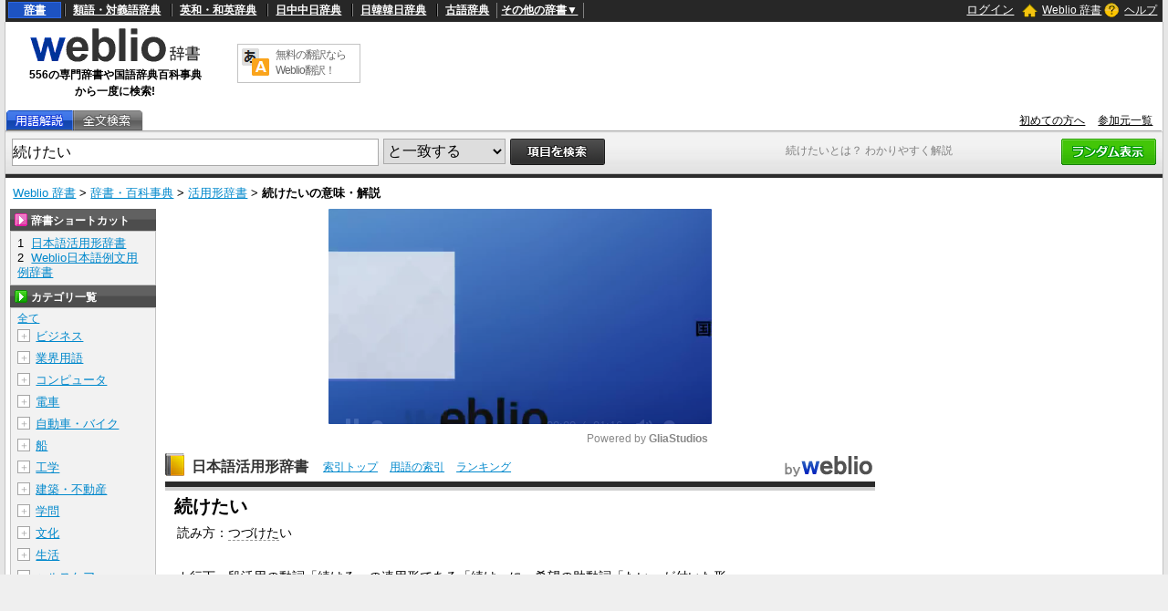

--- FILE ---
content_type: text/html; charset=utf-8
request_url: https://www.google.com/recaptcha/api2/anchor?ar=1&k=6LdWsA8TAAAAAOP03lTm6XbSPp70IshO1O9qg5nv&co=aHR0cHM6Ly93d3cud2VibGlvLmpwOjQ0Mw..&hl=en&v=7gg7H51Q-naNfhmCP3_R47ho&size=normal&anchor-ms=20000&execute-ms=30000&cb=btb8j854eicj
body_size: 48649
content:
<!DOCTYPE HTML><html dir="ltr" lang="en"><head><meta http-equiv="Content-Type" content="text/html; charset=UTF-8">
<meta http-equiv="X-UA-Compatible" content="IE=edge">
<title>reCAPTCHA</title>
<style type="text/css">
/* cyrillic-ext */
@font-face {
  font-family: 'Roboto';
  font-style: normal;
  font-weight: 400;
  font-stretch: 100%;
  src: url(//fonts.gstatic.com/s/roboto/v48/KFO7CnqEu92Fr1ME7kSn66aGLdTylUAMa3GUBHMdazTgWw.woff2) format('woff2');
  unicode-range: U+0460-052F, U+1C80-1C8A, U+20B4, U+2DE0-2DFF, U+A640-A69F, U+FE2E-FE2F;
}
/* cyrillic */
@font-face {
  font-family: 'Roboto';
  font-style: normal;
  font-weight: 400;
  font-stretch: 100%;
  src: url(//fonts.gstatic.com/s/roboto/v48/KFO7CnqEu92Fr1ME7kSn66aGLdTylUAMa3iUBHMdazTgWw.woff2) format('woff2');
  unicode-range: U+0301, U+0400-045F, U+0490-0491, U+04B0-04B1, U+2116;
}
/* greek-ext */
@font-face {
  font-family: 'Roboto';
  font-style: normal;
  font-weight: 400;
  font-stretch: 100%;
  src: url(//fonts.gstatic.com/s/roboto/v48/KFO7CnqEu92Fr1ME7kSn66aGLdTylUAMa3CUBHMdazTgWw.woff2) format('woff2');
  unicode-range: U+1F00-1FFF;
}
/* greek */
@font-face {
  font-family: 'Roboto';
  font-style: normal;
  font-weight: 400;
  font-stretch: 100%;
  src: url(//fonts.gstatic.com/s/roboto/v48/KFO7CnqEu92Fr1ME7kSn66aGLdTylUAMa3-UBHMdazTgWw.woff2) format('woff2');
  unicode-range: U+0370-0377, U+037A-037F, U+0384-038A, U+038C, U+038E-03A1, U+03A3-03FF;
}
/* math */
@font-face {
  font-family: 'Roboto';
  font-style: normal;
  font-weight: 400;
  font-stretch: 100%;
  src: url(//fonts.gstatic.com/s/roboto/v48/KFO7CnqEu92Fr1ME7kSn66aGLdTylUAMawCUBHMdazTgWw.woff2) format('woff2');
  unicode-range: U+0302-0303, U+0305, U+0307-0308, U+0310, U+0312, U+0315, U+031A, U+0326-0327, U+032C, U+032F-0330, U+0332-0333, U+0338, U+033A, U+0346, U+034D, U+0391-03A1, U+03A3-03A9, U+03B1-03C9, U+03D1, U+03D5-03D6, U+03F0-03F1, U+03F4-03F5, U+2016-2017, U+2034-2038, U+203C, U+2040, U+2043, U+2047, U+2050, U+2057, U+205F, U+2070-2071, U+2074-208E, U+2090-209C, U+20D0-20DC, U+20E1, U+20E5-20EF, U+2100-2112, U+2114-2115, U+2117-2121, U+2123-214F, U+2190, U+2192, U+2194-21AE, U+21B0-21E5, U+21F1-21F2, U+21F4-2211, U+2213-2214, U+2216-22FF, U+2308-230B, U+2310, U+2319, U+231C-2321, U+2336-237A, U+237C, U+2395, U+239B-23B7, U+23D0, U+23DC-23E1, U+2474-2475, U+25AF, U+25B3, U+25B7, U+25BD, U+25C1, U+25CA, U+25CC, U+25FB, U+266D-266F, U+27C0-27FF, U+2900-2AFF, U+2B0E-2B11, U+2B30-2B4C, U+2BFE, U+3030, U+FF5B, U+FF5D, U+1D400-1D7FF, U+1EE00-1EEFF;
}
/* symbols */
@font-face {
  font-family: 'Roboto';
  font-style: normal;
  font-weight: 400;
  font-stretch: 100%;
  src: url(//fonts.gstatic.com/s/roboto/v48/KFO7CnqEu92Fr1ME7kSn66aGLdTylUAMaxKUBHMdazTgWw.woff2) format('woff2');
  unicode-range: U+0001-000C, U+000E-001F, U+007F-009F, U+20DD-20E0, U+20E2-20E4, U+2150-218F, U+2190, U+2192, U+2194-2199, U+21AF, U+21E6-21F0, U+21F3, U+2218-2219, U+2299, U+22C4-22C6, U+2300-243F, U+2440-244A, U+2460-24FF, U+25A0-27BF, U+2800-28FF, U+2921-2922, U+2981, U+29BF, U+29EB, U+2B00-2BFF, U+4DC0-4DFF, U+FFF9-FFFB, U+10140-1018E, U+10190-1019C, U+101A0, U+101D0-101FD, U+102E0-102FB, U+10E60-10E7E, U+1D2C0-1D2D3, U+1D2E0-1D37F, U+1F000-1F0FF, U+1F100-1F1AD, U+1F1E6-1F1FF, U+1F30D-1F30F, U+1F315, U+1F31C, U+1F31E, U+1F320-1F32C, U+1F336, U+1F378, U+1F37D, U+1F382, U+1F393-1F39F, U+1F3A7-1F3A8, U+1F3AC-1F3AF, U+1F3C2, U+1F3C4-1F3C6, U+1F3CA-1F3CE, U+1F3D4-1F3E0, U+1F3ED, U+1F3F1-1F3F3, U+1F3F5-1F3F7, U+1F408, U+1F415, U+1F41F, U+1F426, U+1F43F, U+1F441-1F442, U+1F444, U+1F446-1F449, U+1F44C-1F44E, U+1F453, U+1F46A, U+1F47D, U+1F4A3, U+1F4B0, U+1F4B3, U+1F4B9, U+1F4BB, U+1F4BF, U+1F4C8-1F4CB, U+1F4D6, U+1F4DA, U+1F4DF, U+1F4E3-1F4E6, U+1F4EA-1F4ED, U+1F4F7, U+1F4F9-1F4FB, U+1F4FD-1F4FE, U+1F503, U+1F507-1F50B, U+1F50D, U+1F512-1F513, U+1F53E-1F54A, U+1F54F-1F5FA, U+1F610, U+1F650-1F67F, U+1F687, U+1F68D, U+1F691, U+1F694, U+1F698, U+1F6AD, U+1F6B2, U+1F6B9-1F6BA, U+1F6BC, U+1F6C6-1F6CF, U+1F6D3-1F6D7, U+1F6E0-1F6EA, U+1F6F0-1F6F3, U+1F6F7-1F6FC, U+1F700-1F7FF, U+1F800-1F80B, U+1F810-1F847, U+1F850-1F859, U+1F860-1F887, U+1F890-1F8AD, U+1F8B0-1F8BB, U+1F8C0-1F8C1, U+1F900-1F90B, U+1F93B, U+1F946, U+1F984, U+1F996, U+1F9E9, U+1FA00-1FA6F, U+1FA70-1FA7C, U+1FA80-1FA89, U+1FA8F-1FAC6, U+1FACE-1FADC, U+1FADF-1FAE9, U+1FAF0-1FAF8, U+1FB00-1FBFF;
}
/* vietnamese */
@font-face {
  font-family: 'Roboto';
  font-style: normal;
  font-weight: 400;
  font-stretch: 100%;
  src: url(//fonts.gstatic.com/s/roboto/v48/KFO7CnqEu92Fr1ME7kSn66aGLdTylUAMa3OUBHMdazTgWw.woff2) format('woff2');
  unicode-range: U+0102-0103, U+0110-0111, U+0128-0129, U+0168-0169, U+01A0-01A1, U+01AF-01B0, U+0300-0301, U+0303-0304, U+0308-0309, U+0323, U+0329, U+1EA0-1EF9, U+20AB;
}
/* latin-ext */
@font-face {
  font-family: 'Roboto';
  font-style: normal;
  font-weight: 400;
  font-stretch: 100%;
  src: url(//fonts.gstatic.com/s/roboto/v48/KFO7CnqEu92Fr1ME7kSn66aGLdTylUAMa3KUBHMdazTgWw.woff2) format('woff2');
  unicode-range: U+0100-02BA, U+02BD-02C5, U+02C7-02CC, U+02CE-02D7, U+02DD-02FF, U+0304, U+0308, U+0329, U+1D00-1DBF, U+1E00-1E9F, U+1EF2-1EFF, U+2020, U+20A0-20AB, U+20AD-20C0, U+2113, U+2C60-2C7F, U+A720-A7FF;
}
/* latin */
@font-face {
  font-family: 'Roboto';
  font-style: normal;
  font-weight: 400;
  font-stretch: 100%;
  src: url(//fonts.gstatic.com/s/roboto/v48/KFO7CnqEu92Fr1ME7kSn66aGLdTylUAMa3yUBHMdazQ.woff2) format('woff2');
  unicode-range: U+0000-00FF, U+0131, U+0152-0153, U+02BB-02BC, U+02C6, U+02DA, U+02DC, U+0304, U+0308, U+0329, U+2000-206F, U+20AC, U+2122, U+2191, U+2193, U+2212, U+2215, U+FEFF, U+FFFD;
}
/* cyrillic-ext */
@font-face {
  font-family: 'Roboto';
  font-style: normal;
  font-weight: 500;
  font-stretch: 100%;
  src: url(//fonts.gstatic.com/s/roboto/v48/KFO7CnqEu92Fr1ME7kSn66aGLdTylUAMa3GUBHMdazTgWw.woff2) format('woff2');
  unicode-range: U+0460-052F, U+1C80-1C8A, U+20B4, U+2DE0-2DFF, U+A640-A69F, U+FE2E-FE2F;
}
/* cyrillic */
@font-face {
  font-family: 'Roboto';
  font-style: normal;
  font-weight: 500;
  font-stretch: 100%;
  src: url(//fonts.gstatic.com/s/roboto/v48/KFO7CnqEu92Fr1ME7kSn66aGLdTylUAMa3iUBHMdazTgWw.woff2) format('woff2');
  unicode-range: U+0301, U+0400-045F, U+0490-0491, U+04B0-04B1, U+2116;
}
/* greek-ext */
@font-face {
  font-family: 'Roboto';
  font-style: normal;
  font-weight: 500;
  font-stretch: 100%;
  src: url(//fonts.gstatic.com/s/roboto/v48/KFO7CnqEu92Fr1ME7kSn66aGLdTylUAMa3CUBHMdazTgWw.woff2) format('woff2');
  unicode-range: U+1F00-1FFF;
}
/* greek */
@font-face {
  font-family: 'Roboto';
  font-style: normal;
  font-weight: 500;
  font-stretch: 100%;
  src: url(//fonts.gstatic.com/s/roboto/v48/KFO7CnqEu92Fr1ME7kSn66aGLdTylUAMa3-UBHMdazTgWw.woff2) format('woff2');
  unicode-range: U+0370-0377, U+037A-037F, U+0384-038A, U+038C, U+038E-03A1, U+03A3-03FF;
}
/* math */
@font-face {
  font-family: 'Roboto';
  font-style: normal;
  font-weight: 500;
  font-stretch: 100%;
  src: url(//fonts.gstatic.com/s/roboto/v48/KFO7CnqEu92Fr1ME7kSn66aGLdTylUAMawCUBHMdazTgWw.woff2) format('woff2');
  unicode-range: U+0302-0303, U+0305, U+0307-0308, U+0310, U+0312, U+0315, U+031A, U+0326-0327, U+032C, U+032F-0330, U+0332-0333, U+0338, U+033A, U+0346, U+034D, U+0391-03A1, U+03A3-03A9, U+03B1-03C9, U+03D1, U+03D5-03D6, U+03F0-03F1, U+03F4-03F5, U+2016-2017, U+2034-2038, U+203C, U+2040, U+2043, U+2047, U+2050, U+2057, U+205F, U+2070-2071, U+2074-208E, U+2090-209C, U+20D0-20DC, U+20E1, U+20E5-20EF, U+2100-2112, U+2114-2115, U+2117-2121, U+2123-214F, U+2190, U+2192, U+2194-21AE, U+21B0-21E5, U+21F1-21F2, U+21F4-2211, U+2213-2214, U+2216-22FF, U+2308-230B, U+2310, U+2319, U+231C-2321, U+2336-237A, U+237C, U+2395, U+239B-23B7, U+23D0, U+23DC-23E1, U+2474-2475, U+25AF, U+25B3, U+25B7, U+25BD, U+25C1, U+25CA, U+25CC, U+25FB, U+266D-266F, U+27C0-27FF, U+2900-2AFF, U+2B0E-2B11, U+2B30-2B4C, U+2BFE, U+3030, U+FF5B, U+FF5D, U+1D400-1D7FF, U+1EE00-1EEFF;
}
/* symbols */
@font-face {
  font-family: 'Roboto';
  font-style: normal;
  font-weight: 500;
  font-stretch: 100%;
  src: url(//fonts.gstatic.com/s/roboto/v48/KFO7CnqEu92Fr1ME7kSn66aGLdTylUAMaxKUBHMdazTgWw.woff2) format('woff2');
  unicode-range: U+0001-000C, U+000E-001F, U+007F-009F, U+20DD-20E0, U+20E2-20E4, U+2150-218F, U+2190, U+2192, U+2194-2199, U+21AF, U+21E6-21F0, U+21F3, U+2218-2219, U+2299, U+22C4-22C6, U+2300-243F, U+2440-244A, U+2460-24FF, U+25A0-27BF, U+2800-28FF, U+2921-2922, U+2981, U+29BF, U+29EB, U+2B00-2BFF, U+4DC0-4DFF, U+FFF9-FFFB, U+10140-1018E, U+10190-1019C, U+101A0, U+101D0-101FD, U+102E0-102FB, U+10E60-10E7E, U+1D2C0-1D2D3, U+1D2E0-1D37F, U+1F000-1F0FF, U+1F100-1F1AD, U+1F1E6-1F1FF, U+1F30D-1F30F, U+1F315, U+1F31C, U+1F31E, U+1F320-1F32C, U+1F336, U+1F378, U+1F37D, U+1F382, U+1F393-1F39F, U+1F3A7-1F3A8, U+1F3AC-1F3AF, U+1F3C2, U+1F3C4-1F3C6, U+1F3CA-1F3CE, U+1F3D4-1F3E0, U+1F3ED, U+1F3F1-1F3F3, U+1F3F5-1F3F7, U+1F408, U+1F415, U+1F41F, U+1F426, U+1F43F, U+1F441-1F442, U+1F444, U+1F446-1F449, U+1F44C-1F44E, U+1F453, U+1F46A, U+1F47D, U+1F4A3, U+1F4B0, U+1F4B3, U+1F4B9, U+1F4BB, U+1F4BF, U+1F4C8-1F4CB, U+1F4D6, U+1F4DA, U+1F4DF, U+1F4E3-1F4E6, U+1F4EA-1F4ED, U+1F4F7, U+1F4F9-1F4FB, U+1F4FD-1F4FE, U+1F503, U+1F507-1F50B, U+1F50D, U+1F512-1F513, U+1F53E-1F54A, U+1F54F-1F5FA, U+1F610, U+1F650-1F67F, U+1F687, U+1F68D, U+1F691, U+1F694, U+1F698, U+1F6AD, U+1F6B2, U+1F6B9-1F6BA, U+1F6BC, U+1F6C6-1F6CF, U+1F6D3-1F6D7, U+1F6E0-1F6EA, U+1F6F0-1F6F3, U+1F6F7-1F6FC, U+1F700-1F7FF, U+1F800-1F80B, U+1F810-1F847, U+1F850-1F859, U+1F860-1F887, U+1F890-1F8AD, U+1F8B0-1F8BB, U+1F8C0-1F8C1, U+1F900-1F90B, U+1F93B, U+1F946, U+1F984, U+1F996, U+1F9E9, U+1FA00-1FA6F, U+1FA70-1FA7C, U+1FA80-1FA89, U+1FA8F-1FAC6, U+1FACE-1FADC, U+1FADF-1FAE9, U+1FAF0-1FAF8, U+1FB00-1FBFF;
}
/* vietnamese */
@font-face {
  font-family: 'Roboto';
  font-style: normal;
  font-weight: 500;
  font-stretch: 100%;
  src: url(//fonts.gstatic.com/s/roboto/v48/KFO7CnqEu92Fr1ME7kSn66aGLdTylUAMa3OUBHMdazTgWw.woff2) format('woff2');
  unicode-range: U+0102-0103, U+0110-0111, U+0128-0129, U+0168-0169, U+01A0-01A1, U+01AF-01B0, U+0300-0301, U+0303-0304, U+0308-0309, U+0323, U+0329, U+1EA0-1EF9, U+20AB;
}
/* latin-ext */
@font-face {
  font-family: 'Roboto';
  font-style: normal;
  font-weight: 500;
  font-stretch: 100%;
  src: url(//fonts.gstatic.com/s/roboto/v48/KFO7CnqEu92Fr1ME7kSn66aGLdTylUAMa3KUBHMdazTgWw.woff2) format('woff2');
  unicode-range: U+0100-02BA, U+02BD-02C5, U+02C7-02CC, U+02CE-02D7, U+02DD-02FF, U+0304, U+0308, U+0329, U+1D00-1DBF, U+1E00-1E9F, U+1EF2-1EFF, U+2020, U+20A0-20AB, U+20AD-20C0, U+2113, U+2C60-2C7F, U+A720-A7FF;
}
/* latin */
@font-face {
  font-family: 'Roboto';
  font-style: normal;
  font-weight: 500;
  font-stretch: 100%;
  src: url(//fonts.gstatic.com/s/roboto/v48/KFO7CnqEu92Fr1ME7kSn66aGLdTylUAMa3yUBHMdazQ.woff2) format('woff2');
  unicode-range: U+0000-00FF, U+0131, U+0152-0153, U+02BB-02BC, U+02C6, U+02DA, U+02DC, U+0304, U+0308, U+0329, U+2000-206F, U+20AC, U+2122, U+2191, U+2193, U+2212, U+2215, U+FEFF, U+FFFD;
}
/* cyrillic-ext */
@font-face {
  font-family: 'Roboto';
  font-style: normal;
  font-weight: 900;
  font-stretch: 100%;
  src: url(//fonts.gstatic.com/s/roboto/v48/KFO7CnqEu92Fr1ME7kSn66aGLdTylUAMa3GUBHMdazTgWw.woff2) format('woff2');
  unicode-range: U+0460-052F, U+1C80-1C8A, U+20B4, U+2DE0-2DFF, U+A640-A69F, U+FE2E-FE2F;
}
/* cyrillic */
@font-face {
  font-family: 'Roboto';
  font-style: normal;
  font-weight: 900;
  font-stretch: 100%;
  src: url(//fonts.gstatic.com/s/roboto/v48/KFO7CnqEu92Fr1ME7kSn66aGLdTylUAMa3iUBHMdazTgWw.woff2) format('woff2');
  unicode-range: U+0301, U+0400-045F, U+0490-0491, U+04B0-04B1, U+2116;
}
/* greek-ext */
@font-face {
  font-family: 'Roboto';
  font-style: normal;
  font-weight: 900;
  font-stretch: 100%;
  src: url(//fonts.gstatic.com/s/roboto/v48/KFO7CnqEu92Fr1ME7kSn66aGLdTylUAMa3CUBHMdazTgWw.woff2) format('woff2');
  unicode-range: U+1F00-1FFF;
}
/* greek */
@font-face {
  font-family: 'Roboto';
  font-style: normal;
  font-weight: 900;
  font-stretch: 100%;
  src: url(//fonts.gstatic.com/s/roboto/v48/KFO7CnqEu92Fr1ME7kSn66aGLdTylUAMa3-UBHMdazTgWw.woff2) format('woff2');
  unicode-range: U+0370-0377, U+037A-037F, U+0384-038A, U+038C, U+038E-03A1, U+03A3-03FF;
}
/* math */
@font-face {
  font-family: 'Roboto';
  font-style: normal;
  font-weight: 900;
  font-stretch: 100%;
  src: url(//fonts.gstatic.com/s/roboto/v48/KFO7CnqEu92Fr1ME7kSn66aGLdTylUAMawCUBHMdazTgWw.woff2) format('woff2');
  unicode-range: U+0302-0303, U+0305, U+0307-0308, U+0310, U+0312, U+0315, U+031A, U+0326-0327, U+032C, U+032F-0330, U+0332-0333, U+0338, U+033A, U+0346, U+034D, U+0391-03A1, U+03A3-03A9, U+03B1-03C9, U+03D1, U+03D5-03D6, U+03F0-03F1, U+03F4-03F5, U+2016-2017, U+2034-2038, U+203C, U+2040, U+2043, U+2047, U+2050, U+2057, U+205F, U+2070-2071, U+2074-208E, U+2090-209C, U+20D0-20DC, U+20E1, U+20E5-20EF, U+2100-2112, U+2114-2115, U+2117-2121, U+2123-214F, U+2190, U+2192, U+2194-21AE, U+21B0-21E5, U+21F1-21F2, U+21F4-2211, U+2213-2214, U+2216-22FF, U+2308-230B, U+2310, U+2319, U+231C-2321, U+2336-237A, U+237C, U+2395, U+239B-23B7, U+23D0, U+23DC-23E1, U+2474-2475, U+25AF, U+25B3, U+25B7, U+25BD, U+25C1, U+25CA, U+25CC, U+25FB, U+266D-266F, U+27C0-27FF, U+2900-2AFF, U+2B0E-2B11, U+2B30-2B4C, U+2BFE, U+3030, U+FF5B, U+FF5D, U+1D400-1D7FF, U+1EE00-1EEFF;
}
/* symbols */
@font-face {
  font-family: 'Roboto';
  font-style: normal;
  font-weight: 900;
  font-stretch: 100%;
  src: url(//fonts.gstatic.com/s/roboto/v48/KFO7CnqEu92Fr1ME7kSn66aGLdTylUAMaxKUBHMdazTgWw.woff2) format('woff2');
  unicode-range: U+0001-000C, U+000E-001F, U+007F-009F, U+20DD-20E0, U+20E2-20E4, U+2150-218F, U+2190, U+2192, U+2194-2199, U+21AF, U+21E6-21F0, U+21F3, U+2218-2219, U+2299, U+22C4-22C6, U+2300-243F, U+2440-244A, U+2460-24FF, U+25A0-27BF, U+2800-28FF, U+2921-2922, U+2981, U+29BF, U+29EB, U+2B00-2BFF, U+4DC0-4DFF, U+FFF9-FFFB, U+10140-1018E, U+10190-1019C, U+101A0, U+101D0-101FD, U+102E0-102FB, U+10E60-10E7E, U+1D2C0-1D2D3, U+1D2E0-1D37F, U+1F000-1F0FF, U+1F100-1F1AD, U+1F1E6-1F1FF, U+1F30D-1F30F, U+1F315, U+1F31C, U+1F31E, U+1F320-1F32C, U+1F336, U+1F378, U+1F37D, U+1F382, U+1F393-1F39F, U+1F3A7-1F3A8, U+1F3AC-1F3AF, U+1F3C2, U+1F3C4-1F3C6, U+1F3CA-1F3CE, U+1F3D4-1F3E0, U+1F3ED, U+1F3F1-1F3F3, U+1F3F5-1F3F7, U+1F408, U+1F415, U+1F41F, U+1F426, U+1F43F, U+1F441-1F442, U+1F444, U+1F446-1F449, U+1F44C-1F44E, U+1F453, U+1F46A, U+1F47D, U+1F4A3, U+1F4B0, U+1F4B3, U+1F4B9, U+1F4BB, U+1F4BF, U+1F4C8-1F4CB, U+1F4D6, U+1F4DA, U+1F4DF, U+1F4E3-1F4E6, U+1F4EA-1F4ED, U+1F4F7, U+1F4F9-1F4FB, U+1F4FD-1F4FE, U+1F503, U+1F507-1F50B, U+1F50D, U+1F512-1F513, U+1F53E-1F54A, U+1F54F-1F5FA, U+1F610, U+1F650-1F67F, U+1F687, U+1F68D, U+1F691, U+1F694, U+1F698, U+1F6AD, U+1F6B2, U+1F6B9-1F6BA, U+1F6BC, U+1F6C6-1F6CF, U+1F6D3-1F6D7, U+1F6E0-1F6EA, U+1F6F0-1F6F3, U+1F6F7-1F6FC, U+1F700-1F7FF, U+1F800-1F80B, U+1F810-1F847, U+1F850-1F859, U+1F860-1F887, U+1F890-1F8AD, U+1F8B0-1F8BB, U+1F8C0-1F8C1, U+1F900-1F90B, U+1F93B, U+1F946, U+1F984, U+1F996, U+1F9E9, U+1FA00-1FA6F, U+1FA70-1FA7C, U+1FA80-1FA89, U+1FA8F-1FAC6, U+1FACE-1FADC, U+1FADF-1FAE9, U+1FAF0-1FAF8, U+1FB00-1FBFF;
}
/* vietnamese */
@font-face {
  font-family: 'Roboto';
  font-style: normal;
  font-weight: 900;
  font-stretch: 100%;
  src: url(//fonts.gstatic.com/s/roboto/v48/KFO7CnqEu92Fr1ME7kSn66aGLdTylUAMa3OUBHMdazTgWw.woff2) format('woff2');
  unicode-range: U+0102-0103, U+0110-0111, U+0128-0129, U+0168-0169, U+01A0-01A1, U+01AF-01B0, U+0300-0301, U+0303-0304, U+0308-0309, U+0323, U+0329, U+1EA0-1EF9, U+20AB;
}
/* latin-ext */
@font-face {
  font-family: 'Roboto';
  font-style: normal;
  font-weight: 900;
  font-stretch: 100%;
  src: url(//fonts.gstatic.com/s/roboto/v48/KFO7CnqEu92Fr1ME7kSn66aGLdTylUAMa3KUBHMdazTgWw.woff2) format('woff2');
  unicode-range: U+0100-02BA, U+02BD-02C5, U+02C7-02CC, U+02CE-02D7, U+02DD-02FF, U+0304, U+0308, U+0329, U+1D00-1DBF, U+1E00-1E9F, U+1EF2-1EFF, U+2020, U+20A0-20AB, U+20AD-20C0, U+2113, U+2C60-2C7F, U+A720-A7FF;
}
/* latin */
@font-face {
  font-family: 'Roboto';
  font-style: normal;
  font-weight: 900;
  font-stretch: 100%;
  src: url(//fonts.gstatic.com/s/roboto/v48/KFO7CnqEu92Fr1ME7kSn66aGLdTylUAMa3yUBHMdazQ.woff2) format('woff2');
  unicode-range: U+0000-00FF, U+0131, U+0152-0153, U+02BB-02BC, U+02C6, U+02DA, U+02DC, U+0304, U+0308, U+0329, U+2000-206F, U+20AC, U+2122, U+2191, U+2193, U+2212, U+2215, U+FEFF, U+FFFD;
}

</style>
<link rel="stylesheet" type="text/css" href="https://www.gstatic.com/recaptcha/releases/7gg7H51Q-naNfhmCP3_R47ho/styles__ltr.css">
<script nonce="cG9hh-BBT3FBBFnOjxjFFw" type="text/javascript">window['__recaptcha_api'] = 'https://www.google.com/recaptcha/api2/';</script>
<script type="text/javascript" src="https://www.gstatic.com/recaptcha/releases/7gg7H51Q-naNfhmCP3_R47ho/recaptcha__en.js" nonce="cG9hh-BBT3FBBFnOjxjFFw">
      
    </script></head>
<body><div id="rc-anchor-alert" class="rc-anchor-alert"></div>
<input type="hidden" id="recaptcha-token" value="[base64]">
<script type="text/javascript" nonce="cG9hh-BBT3FBBFnOjxjFFw">
      recaptcha.anchor.Main.init("[\x22ainput\x22,[\x22bgdata\x22,\x22\x22,\[base64]/[base64]/[base64]/KE4oMTI0LHYsdi5HKSxMWihsLHYpKTpOKDEyNCx2LGwpLFYpLHYpLFQpKSxGKDE3MSx2KX0scjc9ZnVuY3Rpb24obCl7cmV0dXJuIGx9LEM9ZnVuY3Rpb24obCxWLHYpe04odixsLFYpLFZbYWtdPTI3OTZ9LG49ZnVuY3Rpb24obCxWKXtWLlg9KChWLlg/[base64]/[base64]/[base64]/[base64]/[base64]/[base64]/[base64]/[base64]/[base64]/[base64]/[base64]\\u003d\x22,\[base64]\x22,\[base64]/Dq8K1wrpIw6d/w54Qw7Q6CCXCrBfDilMjw5HCvBpCC8Omwqsgwp5XCMKbw6zCrcOYPsK9wr3DuA3CmgbCtjbDlsK1ASUuwoVhWXIMwq7Dono6IhvCk8KPAcKXNW3DlsOER8O7QsKmQ2LDliXCrMOaZ0smbcOQc8KRwozDi3/Ds1UdwqrDhMOTR8Ohw53CslnDicODw6nDhMKALsO8wpHDoRR4w4ByI8KVw4nDmXdmc23DiAhNw6/CjsKGRsO1w5zDkMK6CMK0w51LTMOhVsKAIcK7MWwgwplbwqF+woRqwpnDhmRDwoxRQWjCvkwzwrvDisOUGSA1f3FRcyLDhMOHwpnDoj57w7kgHxhZAnBBwqM9W2IoIU0tGk/ChD1Dw6nDpxfCp8Krw53CmXx7Lmk4wpDDiFjCnsOrw6Z/w7xdw7XDocKawoMvbRLCh8K3woQ1woRnwobCicKGw4rDulVXezVKw6xVLlohVB7Dn8Kuwrt7cXdGRWM/wq3Cmk7Dt2zDojDCuC/Di8KdXjoAw6HDug1Sw7/Ci8OILx/Dm8OHS8KxwpJnecKIw7RFByTDsH7DqEbDlEpWwplhw7cDT8Kxw6kbwpBBIjtiw7XCpg/DqEU/w5FnZDnCpsKRciIjwpkyW8OlXMO+wo3Dl8KDZ01twrEBwq0YGcOZw4IKHMKhw4t1UMKRwp1MZ8OWwowcFcKyB8O8FMK5G8OrZ8OyMRDCusKsw69twq/DpDPCsnPChsKswqsHZVknB0fCk8O0wqrDiAzCtsKpfMKQLAEcSsK6wp1AEMOBwqkYTMONwptfW8OlDsOqw4YECcKJCcOawq3CmX59w5YYX1jDg1PCm8KIwrHDkmYjOCjDscOawoA9w4XCq8O9w6jDq13CmAs9Fkc8D8Ogwo5raMOxw6fClsKIXMKLDcKowosZwp/DgVTCkcK3eFAVGAbDgsKXF8OIwpPDl8KSZDHCtwXDsWBsw7LChsO5w4wXwrPCqFTDq3LDpzVZR0ocE8KeXcOPVsOnw4EOwrEJDxrDrGcLw4dvB2jDsMO9wpRMVsK3wocgY1tGwqZ/w4Y6f8O8fRjDu0UsfMO4FBAZVMKwwqgcw6bDuMOCWwnCg1vDtDrChMOKAi3ChcO2w4/DkFPCpMOGwrbDij8Nw6rCl8O+EjdbwoAfw407DSnDrFJtN8OxwqliwozDp1FWwqJtQMO5eMKdwo7DnsK0wpbCgVkawrdfwr/[base64]/DksKow6dLdsKBH8OyGcOpE8KKwpnCoQwBw7zCs8K3MsK2w4FDOsONASxKCFdWwq5BwpRhF8OWA3PDsywlCMOtw6HDjcKVw44OKTzDtcOJHGR9IcK7wqTCnMKpw5nDqMOnwovDo8KDw4rClVZ1XsKRwow/cwBRwr7DowDDvMKFw7bDvcOmFMOzwqzCqsKYworCkgd/w5kpcMOXwpR2wrBFw5PDs8O8H1DCjkjCvnBWwpkRIMOOwo7DksOgfMOmw5jCqcK6w7FDOiXDi8Kwwr/Dp8OUbXXCtlk3wqbDuiMEw7fCtn/[base64]/CjsOzUAvCucOBTMK8w4JZS8OEwr9Bw6ZPwrnChsOxwrcETSLDp8OqL14awo/CnSlkF8OcOD3DrXcfc0rDl8KjZXbCuMOpw7h9wpfDscK6e8OrUDPDvsOlBkpfE3E8e8OlEnMtw5JWOMO6w5XCoW1PHkfCiAHCjTQGecK7wo9qV3JTcRXCg8Kfw6IwAcKIQcOWTjZvwpl3wp3ClxTCoMKyw6DDtcKyw7PDvhspwp/CtksZwqPDocKFU8Kiw6jCkcKkcHTDlcKLb8KdCsKLwo9dHcOIMHPDqMKIESTCm8O/wrLDkMOpN8Khw53DtF7Cg8OmTcKjwqINJiPDnMKQPcOiwrJLwpNMw4MMOMKaekRwwpZUw6sjEMKgwp7DsmkDTMKqRDAYwqDDr8Oewqo6w6Ymw6lpwrHDrMO+QMO/[base64]/w5HCvsK0dsOxwqXCsMKLwrPDgQUPG8OMwp/DtMOyw4YkCh8Ga8OywpnDlQVBw5N/w7zDlEx4wqHCgWnClsK+w7HDgsOAwp3CtcKcfMONE8KMUMOfwqdywpl2w6pnw5zCjcKZw6M+YMKkbTTCuijCuAHDsMKBwr/CjXDDusKBXipYVgzCkRrDvMO6JMK4YXfDpsK4Xn52V8OcXQHDtsKaMMOcw6BOYGU9w4bDjsKtw7nDkjYqw4DDhsKbKsKZC8O9XyXDlnRtZAjDq0fChRvDkgE+wpBNYsOWw6UFUsOXR8KSWcOnw6FaezjDocKbwpRNa8O0wqp5wrnCsT1Yw5/CuxdFRn1bLQXCoMK3w41fwo/Dq8OPw553w5zDi2wLwoQIdsK/[base64]/DqScgecOQBMOCS8Oaw5NVw6wdwqPChcK/[base64]/CkHLDhMKqw7QJUiwPwpElw6fChsKKXMKqwqDDnMK5w5cYw6jChcO8wpUEKsKpwr5WwpTCgjoICSUDw5DDkmMCw7HCg8KZAsOiwrh/IMOWWcOLwpQPwpzDuMOPwqzDiD7Drg3DsG7Dsl/CmMOjeRXDscOYw7F3ZhXDrG3ChHrDowvDjw8nw7TCp8KzBnAfwqkKw43DjMKJwrcUA8K9fcKsw6gywr1wfMKQw4HCjMKpw5ZTWsKoZAjDomzDvsK2Bg/ClDJaXMOMwqMhwonCgsKBJ3DCrgU6Z8K4AsK/[base64]/CimsKD8Kuwp7ChcOEwpIQw4k5w69aQsOFe8Keb8KAwoE5e8KZwoMnMQTCq8K2a8KPwrDCrMOMKcKUHgjChGVgw5VDfDnCogwzN8KDwq/[base64]/CiFHCs8KafxPDq0bCm0pvUXXDoSgQBMKYZMOIEGXClQ/[base64]/fl7Ck1vDvMO1RcOYw4/DgTZgw49JAMKpYRVRSMOhw5IDwqjDjmEANsKFBhIMw4TDt8KCwprDu8K1wpLCrMKuw6sjL8K8wogvwo3CqcKMK1IOw4fDt8Ktwq3Cu8OgG8KJw7FOK3Fiw5o3wrdJBHRbwr8iHcKnw7g/NCzDtV57aGDCncKpw7TDnMOww6AZLGfCkgPCr3nDuMOVL2vCvAXCuMKow79ewq/DnsKkdsKbwrcRIgZmwqvDksKYZjpROMO8UcKuJEDCucOewoN4PMK4BxYmw7HCu8OUYcOfw4bClWHCmEUyZih4I3LDj8OcwrrDrWxDasODRsKNw6XDisO0cMOTwq0+fcO8wrcqw55uwrPDv8O6E8Ogwq/CnMK5JMOAwozDnsKpw6HCqW/DpRY5w4BwFcKSwr7Cr8K0fsKiw6nCtcOkATYvw6PCtsOxV8KoOsKow64Db8OFAMKew5puLMOFXG9yw4XCucONK2h0O8KswpDDmTNaUz7CrsOKBcOQaGEVRizDjMO0HzlIPWEhKcOgfHPDvsK6DMKYH8OAwqLCpMO5cyDCjnh1w5fDpMOlwq/Cq8O4awvCs3zDrsOHwro9NB/[base64]/CrDICwpLDmMOJw77ComRtIT04UB3CisOAJkACwppeasONwoJpDMOHC8KKw7fCpyrDl8OIwrjCjgJ4w5nDggPCtcOmRsKkw5fCm0how4VgQcOVw4tJMxHCpkUbXMOJwpDDlcOzw5LCsAouwqY8FhLDpgHDqzDDmcOWPFsyw7DDi8Olw6HDv8K5w4/CgcOtCjPCo8KJwoHDkXgSwpnDkX/DlcO3ZMKkwrzCgMKAJCvDrWHCjcKnKMKUwr/Cu2hSw6XCusO0w4kvAMKvMVLCr8K2TV9uw4zCui5dS8OgwqlbbMKaw4lLwos5w40awqwJccKiwqHCrMOVwqjDgMKLL1/DokTDjFLCuTdIwrTDvQN4Z8OOw7VKf8KCPwk7CD5vV8O6wrbDjMOlw5/DscKJCcOdHX5ibMKgY1oPwrvDq8OTw4/CusOpw6pDw5odKMKbwp/CgQLDhEVRw7tzwphPw7jCvxogUkFvwqEGw4zCr8KXNnscRsKiw6EXGnV7woJxw4AIClY4wo/CmVDDqFMxR8KQYyrCtMO5agp9M1/DlMOUwrnClTwnVsKgw5TCmSN2IVbDqwTDpV8/[base64]/[base64]/VEfChH0ww4jDhsOqwpPCqcKaw6rDu8K6wqg7wo/[base64]/woTDjcKRw77CiMKnw4rCt8O4wq3DoxNzS0xoc8Kswr4neibCh2TCvQnCt8KSTMKtw6NzIMK2SMKyDsKgTGU1CcOwMwtvLhfCnCnDlD12C8OPw6rDtMOYw4Q7PUvDjHAUwq3DnBPCv3hxwo/DgMOAPBfDm2nCssOxdXbDqkrDrsO2KMKMGMKrw4/DnsODwo4Jw6rDtMO2airDqjXCvWLDjn1rw5zCh1YPQS8sH8OBOsKSw7HDvsOZL8OuwolFGcOswpfCg8KOw6vCh8Ojwp/[base64]/Ct8KTwonCoAoxwrdjw6nCrMKRw7PCk3/[base64]/wpvDphrDkgHCi8KtVWwwXcKyw4p7BjnDscKWw7nCq8KVUcOrwrISQgM5QQLCgyTCusOOAsKNVmbDtjFcfsKvwoFhw5hWwozChcODwqjCqMKnGsKeQBDDqsOEwpbCvQNmwrIWdcKpw7tJc8OCNV3DrA7DoTAtKsOmf1LDoMOtwpbCrRDCoj/DusKKVE9YwpTCn37Cgl/CtzZlLcKKX8OFHELDs8Kew7LCucK9b1PDgnMOXMKWJcOpwrEhw4HDgsOmb8Kfwq7CqHDCngXDhTIWXMKoCB4Cw6jDhjIMR8KlwqPCtV/[base64]/DmB/CtD8HelkuwpTCvE/DlcKtDABGLgbDt8O4QjjDiDTDmhHCmMK0w4vDrsKhPWvDkjMdwqwmw4tMwq1/wrlSQsKIB0R3GmLCt8Kkw7NKw7gHIcOywoBPw5DDl3PCv8KNecKSw6bCkcOqHMKlwpPCnMOvXsOJNsK5w5bDhcOkwrEXw7Evwq/[base64]/CssO6w7QyYBDCjBBKwo4cwrYTOE7Dv8K2w7lhIn7Cp8KhTSPDrUoQwrLCqjzCq1LDhjc6wr3DsQrCuQByD2I3w5/CnDjCgcKqdghjVcOLAEHCoMOgw67Ds2jCpcK3QUt2w61UwrdvXSXCniXDgsOAwrAlw7HDlArDngNawoDDkxhbTm44wok/wpHCs8Ogw60JwoRbbcOTKXdDM1F7bEvDqMKkw7ocwpIjw6/DmMOsMMKTcMKTXmLClnbDtMOPJQF7PWxIw7Z2QXvCkMKuZMKqwrHDhXTCncKJwrfDssKJw5bDmyfCmsKMcmzDg8OTwoLDtcOjw6zDmcO2ZQHDhG/Cl8ORw7XCl8KMR8KRw5/DtUJKIxw7bsOmbkVjE8OrH8OSC0ZWw4LCrcO9MsKcXlwNwpvDn09SwogSHMKRw5rCpWxww4YkDsK0w6DCp8OCw7fCh8KRE8KdUBhIFjrDu8O7w5cxwpFrbQMsw6HCtnHDncK3w5fCj8OqwqDCj8O1wpcSBsKsVgfCkhTDmsOawqRBE8K8Z2LCrCfDiMO/w7nDksKPczLCisKTNzrCpXwnZMOXwrHDgcKFw5dKG2RbO0nChcOfw6BnbcKgH3HCs8O4dU7CsMKqw496S8OaBsKGTMOdK8KNwoocwpfClERYwpVvw7jCgh1Uw7zDrUEdwqvCsWBEV8KJwoV9w7/Dkk7Dhk8MwprDk8Ohw6zCgsKBw7pGK09TdHjChgp8bMK9ZlzDhsKkTy0yS8OOwqcTLRk6M8OYwpvDthTDlsKyTsO7WMOUIsKaw75reCsWCSpxXkRrw6PDj3spSA0Pw6Viw7RHw5rDvRF2Yh9iAkvCmMK5w4J0TjhPb8OpwrLDoS3DvMOHCm3DlgR3FiV/w7/Cuk4Ywps8aWXCjcOVwrjCgD/CrgfDqS8jw6DDssOIw557w55/ZVbCjcKEw6vDncOUHsOAJsO1w5pLwpIcKgfDgMKlwrXCjzI2XW7CvMOICcKsw6Z7w73Co1JlLMOUMsKbSWHCpWwtPG/CvVPDi8KswqVCM8K4Y8Kaw5x4M8KdIcO5w5/CoFHCt8Ofw5I2WsOHQxoaBMOJwrzCssK/w5XChFZgw65gw5fCq3gFOB5Uw6XCuSjDv38SVjooZAdMwqXDthhtUil6LMO8w78hw6PCicKLfsOgwrlAIcKzFcKITnJYw5TDi1DDn8Kawp7CgVfDoHDDlioJRC4rQywOUsKWwppgwpd+BygUw7bCgWFGwrfCqVNsw4ojI07Cl2pbw4HDmMKsw5xSGVTClWXDjcK/PsKBwpXDqDwUBcK+wobDjMKlG2skwrPDsMOjVMOXwqLDoSLDlFseDcK+wprDksO2IMK8wrR9w6A4WVjCk8KsMjxjOx/[base64]/Dq0XDilXDssKvw71pNhXDqlAywq53w4d7w4EeG8OTF10Ow7HCmsKGwr3ClSbCkCjCkGbChUzCkDZbBMOjLVhwJ8Kuw6TDrXYhw7HChifDqcONAsOgKVvDmMK3w73Coj7DiAB/w7fClRwvbWJlwpp7K8OZI8K/w6/CvGDCsmvCqMKzUcKyDR0KdR4Ew4/Cs8KYw4rCjWFDWSTDjQIqIsOfdQVpckTDgkLDhH0UwoIPw5cnSMKZw6Vww6kpw65FVMO/[base64]/[base64]/ZcOFdcOewqPCp8KEwpzCqlHCosOYXcKVC8KuwoDDsUtFX0ZafcKmYMKAH8KFwrfCmcOfw6UFw6Eqw4fDhhMnwrvDl17DgX/ChB3CoFomw5XDuMKgB8OGwq9DYT8PwrvDk8KnHUPCoTNQw5YfwrRmOsKUJ2kIbcOpLHnDgEdiwrAHw5DDv8KzcMOGPsOqw7wqw7PCjMK4PMKbcMKOEMK+Fhh5woTCi8KzdhzCkRjCv8K0ZwdeRRpHXjLCjsOMZcO2w6NvTcK/w4xeMUTCkBvDs27CrXbCn8OGcjHCocOdMcOYwrw9Z8KkME/DrMKLNHwAW8K/PR5Fw6JTdcKAVxDDksOHworCmRJjX8OVfy86woY/w7/ClcOEIMKkWsOzw4RrwpbDksK1w5bDpnM5PcOrwrhmwrXDsmcGw6jDuQXChMKuwq46wr3DmyjCtRUlw5lKUcKsw7HCl2DDksKqwpfDmsOlw68PKcOfwpQZN8OjSMKOWMK7w77DkHNgw791fUsuWTkPUW/[base64]/CtxnDpHRoPcOjw7zCh0rDlMOGHlFAw7lEQGFDwrvDlsOHw7k/wr8Hw6QYwp3DvQgKdVDCkEAMYcKLPMKcwr7DojXChhrCqwIPV8Kswr9ZGTzCmMOwwp7Cgw7CtcOgw47Ds2EjXT/CgxrCgcKwwrV/wpLCjX1ew6/Dl1d+w67DvWYIBcKUecKtDsKIwrJmw6fDjsOwPGTDqjrDkjXCmUHDslrChUPCuwvCksKSH8KIMMKnH8KGUlPCpn5hwp7Co2sAFGgzF1/Dqk3CqT/Cr8K9bGoxwrs2wpp1w4DDrsO1V14Kw5DCqcK7wrjDlcKbwqrDo8OzVHbCphImIMKswpPDoWcKwq9mb2HDtzczw6DCoMKJa0jCpsKifsOuw6zDtwszLMOgwqPCnT1FMsKIw4UFw5Brw6zDnRbDjCcCO8Okw4gWw4UDw7EZQMOuZQjDlsK5w7Q8WMKNSsK/MxTDk8OBcjp7w59iw4zDo8KWBSrCqcOwHsOYdsKLPsO8csKAa8OHwpvCilZRw5FbJMO9GMKSwrxXw5sNIcOYRMKMJsO6AMKkwrw/GUHDq13DrcOrw7rDs8OjR8O6w57Do8KgwqQlOsK1N8OCw7YgwqdUw4pzwoBFwqfDgMOdw57DlWJcScKuGsKnw6Viw5XCvsO6w7wmQwV1w6LDvkhfKCjColUqPsKHw68/wr7CizZXwqLCpgnDtsOSwrLDg8Ozw4/[base64]/DjRfDuAImZUTDgBPDkEMtdmrDii/DlMKxw5vChsOPw40AR8OCd8O6w4rDjwjClknCvD/[base64]/[base64]/[base64]/[base64]/fELClMKQw4U/wq9YwpvDhARKw6/DucOMw7zDl0BXwrvDhMO3B2B9wqfCv8KtUMKDw5INfVdxw64iwqLDnW4iwpTCogcFexrDn3bCmz/[base64]/Dg8KmaVVYccK1woMUwonDhwDDpWXDv8K2woI+ZB8rSVA1wpR6woM5w4Blw5d+EUUiEWTCgQUXwqJNw413wq7DisOvwrfDjwDCn8KWLhDDvi/Ds8KVwoxGwokyT2HCn8K7EF99X0M9Cj7Drh1iw5fDucKEMsKFScOncS4Bwpg9wo/[base64]/wrAIw73Ck38GAMKmO8KlFBvDisOcUMKMw6DCrC4OHG1iIGYsDC8Lw6rDiwtURMOrw43Dv8Omw4zDlMOWScO+wqvDtMOxw7jDnShna8OTOQfDrcO/w6kKw77DlMOpOMKaRRfDngHCtEFBw4HCl8K/w5BLDW8EIMOhO1PCkcOSwp/DpHZHYMOMQgzCgHNJw4PCtMKBYzTCuHcfw67Djh/[base64]/CtcKNwqfDh8OOw5TDrHbCjkXDlcOGwpklwozCocOxTkobcsOEw67DpmnDmxbChAXCrcKcbxVmMEMFZlVKwqUtw7dawr/DgcKfw5Fww5DDtAbCiz3DnQsrPcKYOTJ0D8KsPMK9wpPDuMKybm9kwqTDlMOOw4kfw7DDqMKlQTnDsMKuRjzDqDoVwqYNQsKNe0NMw6N/wrInwrfDrxvCmxJWw4jCvcK2w5xmW8Odw5fDvsK1wqTCvXvCqSlbeQrCpcO6TAkpwqEfwp8Ew6vDlglTG8K6dWUDSW7CosKVwpzDmUdrwpMGA0cCABZFw6VsVSs8w6cLw70IY0YfwojDnMKjw6zDnMKZwpFOFMOFwo3CocKzbDbDtV/CoMOqFcOZesOIw4jDrsKHQR1zKFDCmHIYAsO7bcK3QVsNAkMRwrJjwoXCicKKYj8TMMKbwrLDtcOXKcO+w4TDhcKMFF3Dl0dlwpUZAExfw79Sw6DCpcKNFMK5XgUSdMKFwr5DZVV5aHjCi8OowpcJw4LDrBfDngc6d3k6wqwCwrXDoMOQwoQxwoXCnT/[base64]/[base64]/Ch8KceMKFOQpIw7bDscKUw5XCux1KwrrCoMKRw4dqHcOvBsKoEcOlalJ+Z8OPwpjCvHMcSMO5eU0lQCLChULDtcKJNihrwqfCuidiwrhpKCbCpAlCwqzDjiDCm1c4W2BNw4vCuVthYcONwqEWwr7Dvjgfw7/CiFNpasOHAMK0CcOuV8OVT3rDhBdtw6/[base64]/CjEHDvDTCg2TCmG/DicKOTcObwrnDt8OuwqPCgcKCw6vCjBF+IMOOUlnDiy0Tw7DCs3haw5NYGF7CkRnCsk7CuMOPUcKfDMKAcMOBdzxzOXcpwppWF8KXw5/CmCE1wo4OwpHDqcONXsOGw4BXw6/CgBjDnDgiBS7DnlHCjRE/[base64]/CsiRPwqYVw59MHjTCgsOCKMOCw7QOwojDqMKpw5TCojbDi8OxT8Ocw57DjsKgA8KlwrLChkHDvcOlLXPDo3gDWsO9wrnCosKmcD96w79LwowtGSUmQsOQwrjDlMKBwq/DrWPCjsOAwokUOTjCu8KoZcKFwojCjSYUwoXClsOxwoB2XsOpwopoWsKqExzCisOaDgXDh3bCtCLCjCLDjcOJw4gYwqjDoVlvFx9Nw7HDjBPCjDJgE281IMOrYsKCQXTDs8OBH087JiLDjm/Ds8O1wqABw43DlsK3wpslw78Rw47DjwTDrMKgCUbCpnHCiWo2w6nDtMKCw6lJXcK5w4LCqQ47w6XClsKkwodNw7fCr311HsOmawHDncKhFMOUw6Y4w6o/NGLDpMKICT3CqEdmwoAsacO1woPCoCvCq8Kyw4MLw6LDvwBowpgnw7bDmSfDjkXDl8Klw4rCjxrDh8Kawq/CrsOFwpk7w6/DpQNXV31IwqNRdsKhesKZF8OJwrBjSyzCqyPDqgzDtcOWC0DDssKKwovCpzsTw47CgcOrFAXDgmFEYcKwfR3DsmsYAHJhO8K9EW4Rf2bDgWHDqk/[base64]/CisOZwrxMHsO1w4XDqkx0YMOAOmbCqMOCDcOxw7Q8w7JBw4Fowp41PsORWRwWwqlZw7rCtMODU2g/w43ClkQzLsKYworCrsOzw74IT0fCnsKUQsKlPzHDuTvDpkzCtsKHTm3DqyjCl2DDuMKowovCl3w1DU02cDAndsK6e8Orw77Ds37DtEVWw57Cj3obHEDDplnDocKAwobCslAyRMK9wq4/w41BwrLDgMK9wq1HaMOTICcYwphkw5vCosKedyMgP3kGwoEBw7kmwozCrkDClsK9wokEI8KYwrjCpU7CoxTDqcKoGhbDuzxIBTPCg8KxQicBZATDuMKATRd/esOYw7ZPR8Okw5/Cpi3DuFJVw7plYmdnw4sdX2bDmXjCugzDv8Ouw63CkA8ZJkTCgSItw6zDgMKMOngKGkjDiRoka8K6wrrCoEDCpi/CgMOkw7TDl2/Cj2XCtMO5woPDmcKaTsOnw6FcdHccc1bCi0LCkGhYw6vDisOkVQ4aLcOHw4/CklnCqSJCwq3Do0tbWMKeR3nCuDHCtsKyCsOeYR3DtcOhUcKzPMK8wprDhHwzGyDDv2ArwoplwprDi8KkbMKzC8KxKcOUw67DucOswppew4NWw7bDqEzDjh0xVmpkwoA/w4LCkwk9Cz8oEhl3wrAId3RVB8OXwpTCmAXCnh07HcOJw6xBw7QSwo/DpcOtwrcyJHvDq8K7AQjCokYHw51zw7PCmMK2RsKhw7Ntwo/[base64]/Cu8Ojw5bDm3MOFcOLw4rDjsKwbFLDv2Uuwr7DmMKLKcKIDmYBw7DDgH8UaiIkw4wPwphdK8OUI8OZHibDs8OfdVDDl8KKGXzDi8KXDSR/RQcEIsORwqkyFSprwpZBGV3ClFg2DhpHUWc8eiDDsMOawozCrMOQX8OvKWzCviXDtsKlAcK/w4LDlwkIMlYFw6vDn8OeemHDmsOxwqQXVcKAw5cawo7CtSbDm8O7IC5jNDQPB8KMTlQmw5DCqwXDgG/CnkrDrsKuw6PDpF5VSRATw73Dim1yw5l0w68qMMOAaT7Cg8KzecOMwr5ETMOiwrrCs8KkfWLCtsODwr8Mw7fCjcOXEx8iAMOjw5bDgsKxw6llB3E6Dxkzw7TCrcKRwoXCocK/EMOecsOmwqPDhsO9XmJAwrA4w4FuUGJsw57CpRrCsgpPfcOzw6EVN24rw6XCjcKPNDrDlGALeTVNTsKrP8K4wqXDksK1w6EQEsKRwrHDgsOdwpQpKEFwVMK1w5EzeMKSHB3Cm03Dr1UXccOowpzCmlAeXnwGwrjDhnYPwq/[base64]/V1V0KcKVKMKHLMKPwqRyw7rDjcKTw70mVQokEcKVHCUHJF0Ewp/[base64]/DtkrDvcKSwo3CqsK0LzzDtnvDncOhw6VnwrPDrMKgw71Xw5snH1rDkEfCk1/CmsOYIsKpw4onLh3DgMOswoxsCjjDpsKbw6PDuQTCk8Ocw5nDgMKATmtycMK+DQzDs8OmwqIFPsKZw7tnwpMWw5XCmsOCIWnCmcK7UCVOdsOTw4YqewxYTEbCt2LCgFEKwqQpwqNLI1sCAsOUwqBAOxXCjAHDj2I/w59weiLCjMOMI0nDhcKGfUHDrcKlwr11K3J/[base64]/ScO9wrPDhsK9GsK/w4nDlsK6w4Jkw7QjDcKEwoLDusKqNSxLRsOHT8OoM8OnwrhcV1Vbwpkww7URcTooBzHDnGlMI8KmZFwpfHMhw797C8Kmw4XDm8OucAYow7FCPcOnNMOwwrA/[base64]/Cp8KEA8K6LwEve1bCvcKAQcOQMcOYTlFYHVLDpMOmasKww7zCiQ3DuX1fJULDsD0xZHMvw6zDlDrDhT/DvlrCh8K8wqjDl8OvK8OtLcOmwq1HQHYeUcKVw4vCh8KWTMOmIXwnNcOdw59Uw6/[base64]/[base64]/CkR/CmAEhw7ABwpVtwr9AcA09OsK6dRt4wrR1EzPCksKMC27CqsORSMKvWsOawpLCpsK0w7I7w5Fvwq41acKzX8K6w6TDtcOewrw5J8KCw7JIwqLCmcOuJMK2woZEwrYMZE12HmBNwpPDt8K/U8Klw4Efw7/[base64]/wplwwpXDkcOAWhvDm8OVLVbCv8ObdsKzOwp0wr7CvATDrgrDlcOmw7PCicKIVkIiEMKzwrg5d0xVw5jDshVKMsKcwprClMOxAw/DsBpbayXChw7DtsKvwpLCryzCisKdw4HCk2/CkRzCsk83csOcFXg4EE3DlCdJf20ZwoPCuMO5FkpkaQrCicOHwoYZAi0FBgTCh8OAwp/DhsKrw4bDqiLCuMOUw4vCvw9iworDvcOpwpnCjsKgV3nDmsK0wqZ2w4cfwr3DmcO3w7ldw6ciHFYbHMOnPnLDjizCu8KeYMKiLMOqw4/DtMKycMOfwolFWMOHHVLDsycXwpc0BsOtXMKxfngYw6ETHcKdDnLDrMKFBBjDvcKYDMOZfzbCg3laRCHCgzzCi2YCBMOvYyNRw5jDkhfCk8O4wqokw5ZzwpTDiMO2w4dackbDucORwozDp3zDjcOpU8Ofw7fDi2rCnkTDjcOCwo/DryRuAMK9KgvCvQDCtMOZw77CpBgWeVbClkXDrsOnLsKaw5HDpmDCgC3CnEJJw5DCrsKoWE3DmDt+R07Do8OresO2EW/DuWLDjMKsbMOzKMOewovCrUMsw4PCtcKxEXJnw4XDhgfCpVtrwrlhwpTDlVdqIwjCrhfCjCI5d1nDrx7CkV3CqinChxIABVtDEWXCjCInH2Igw6ZJcMOPUVkbcmbDvV56wr5VWsOcd8ORd01eMMOowo/CtX5GTMKyT8O9U8KSw6Yiw5Nww4jCm3Qqw4RjwpHDkhLCuMKIJmHCqyU/wofCm8O5w75Fw60/w4s+C8Ogwrdzw7fCjUPDm0kfQwBqwpLCr8K3ecKwQMOcUMO1w6DCqC/Cjl7Cn8O0dGkOA3fDqFIvMMOyNENGKcObSsKnVE4UBhAETsKjw6smw55FwrvDgMK8HsOxwpcFwpnDuEp1w5hlacK6woYVZ3svw6cIR8Osw6RkYcK5w7/DucKWw6Q7wp1vwrVyBDs/GMOYw7YhJ8KMw4LDuMKMw70COMOlXkgTwpU1H8Kyw6vDtnMcwrfCtj8owp0Bw6/DsMOAwqfDs8Knw7PClwtMworCn2EYLjPDh8Kyw5UFT0VKSTTCkwnCkTFawph6w6XDs3Uew4fCtWjCoCbCrcKwQ1vDmWrCnUg3KyjDscK3Tl0Xw6fDkm/[base64]/[base64]/CkmTCqWMmw4HDsltcPMKcw4LCqGdnwp0UMsKDw55ZBA95ewVqfcK7RVVhXMORwrw7TF1Pw6p4wonCo8KJQsO6wpPDqTTDvsK1KcK/wok/[base64]/Du2otNcOHGMKBwqTCqUlzGSHDlsKaLyrCjz4MM8OowprDnMK4RxLDpH3Cs8KJG8OUL0XDksOEFcOHwrTDsDRHwrbCv8OqS8KLJcOrwqDCp3pRQkDDo0fDtU5tw482w7/CgsKGPMOXTcONwollNE5Kw7LCssKkw4PDo8OVwpU/bzhaWcKWGcOkwp0eagFzw7Jcw73DjMKZw7IKwpnDgDFMwqrDu0tEw4HDlsOZJ0fCi8Oowrlhw7rCuxzDimbDi8K5w41Hwo/CqmvDi8K2w7gyVMOpEVPCh8Kww718CcKkFMKew5tsw4oqCcOewqRpw5woLSDCsRwxwrZ1XxXCvBEkNCfCkw3Cu0kOwpc0w4nDn1xFaMO5fMKdBATCsMOLwoLCn0Rdwo/[base64]/CmybChcOgw4PDpAPDrXnCv0XCjMOpCWPDnh/[base64]/CqsOZD14kwpg5wrjDicO0Y8OMwohrwrPDisKIwocCWnrCk8KJW8OLFMOpSkZcw7UrK3M9wrzDpMKlwrk4Y8KmGsOne8KAwpbDglnCmxZsw5rDk8OSw5/DriTCjnI1w7I1WkjCjzB4ZMOJw5VMw4nDssK8R1klKMOLBcOswrvDgsKcw6nCssOqBz7DhsOTZsKOw6nDlx7Cv8OyCloEw5wawpTDuMO/w7gBFsKjWX/DocKTw7HChFrDr8OdccO2wo5RcxA3Sy5sLxp7wr/[base64]/ZxfDk8KWezLDmMOfJ3PCuRPDp8KpNcOjZkU5wp/Cul1ow7kBwqVAwozCjTPDvMKaEsK5w5swGyUNCcOCXsKnAk3CrWNnw5ZHZCRjwq/[base64]/DncKPO8OQE8O4woxSw77CtsKkNBlCcsK5FcOAXsKkPQxcGsKYw6vCqT3DocOOwpN/PMKROm40RcOuwrzCp8O0asOWwoobWMKSw6pfZWHDlBHDp8OFwr0ySsKGwrZoCltcwowHIcOmRMOQwrsZW8KmEB8cw4zCgsKGwr5UwpLDgcKoDkLCvW7CsVASJ8Kow5ojwrTDrHIRUUIfA2UEwq0dPGV8EcOlNHkRT2fCisKNcsK8w4HDsMKBw5HDrlp/EMKUwpHCggsAAsKJw4RYJCnClSxHOWcawqzDhcOGwr/[base64]/woLDhRoLwo3DgMKow5fDiMKYw6EEw6PCuMO+woFgIjNLEGUmbATCjyNNA0UXIixVwpBuw6J6VcOhw7kjAmDDssOEF8KfwoM7w4tSw7/DuMKJOBhvBRfDpVo0w53DsShHwoDDkMOvS8OrdwXDtsOTRAHDsW0jTkLDhsK4w54aTsOOwqgLw4h8wrdww6LDo8KuesOXwp0gw6AvZ8OWLMKaw7/[base64]/DosKUOjHDhcOpMH4jSMKINBZjacObBmXDhsKfw5IMw7HCgMKuwpw+w6oKwrfDiEPCnHjCjMKMEcKsKy3DlcKiL1jCpcOsI8OCw6gMw5BlamgQw6U9GljCgMKyw4zDhl1aw7MJR8K6BsO9bsK0woAOBXlJw5jDhcKnD8KUw7/CssOVSxZUR8KswqXDo8ORw5PCmsKiVWTDkcOVwrXCg2jDoRPDnwsdWSTDhMOJwogIAcK7wqNhMMODTMOTw6wlEX7CiAXDkG/DtGfDs8OxBQzDuAxrwqzDnijCncKKJS9cwovCusODw496w5xUISlsdggsJsOKw4sdw7Eew6nCpAw0w5Aew7lJw5Ydw4nCqMKwCcONOURCQsKDw4ZfdMOmw6PDgsKkw7l8N8Ocw5lNL3hEWcK9bAPCpcOuwow0w58Hw77CvMOTXcKbfl3CusO7w60cbsK/VipHEMKIRAgIL0dbK8KaUU/Cgj7CnAFpKVHCsmQSwrF6woIDw7DCtsK3wo3CgMK8fMK4IW3DqFHDiUZ3OMKbVMKuSiEIw6rDlC1dIsKBw5Nkw612wo5Dw60Vw7jDmMOybcKvScKhQm0Bwo9pw4Yzw4nDuk0kBVPDmUQjEnFCw5lGEBNqwqpFWR/DnsKrERllIVw7w7/[base64]/Di8OJwqBAFVzDr8KqYsKkJMOqwotDNQjDs8KPShjDqMKBWFdnYsOYw5zCiDfCksKOwpfCtDjClUouw6zDhsKNesKaw6TCl8KWw7bCp2DDtA0EHcOXKmfDik7Ds3AaDsKGcypHw4UXDBtXeMOCwofCg8OndMOrw73CoEEawpZ/wpLCmDzCrsOfwoBBw5TDgE3DsEXDkBxJJ8O7ZWbDjRbDszrDrMOvwrl0wr/[base64]/DvMKbHBoiYsO0DEHDnVbCg3tqYWQqw6zCi8KHworCgVfCvsOpw4gKAsKjw4XCvkjCmsKdQcKbw4UENsKjwrLDoXLCoB7DkMKQwpLChAfDgsK/WsKiw4fCo3MqMsKCwoIlTsOSUD1EB8Kuw7gJwq9Kw4XDt30EwoTDtmZLdVsEMMKJIgkCMHjCpEFecyhcfgdBYyfDsTfDqUvCrAHCr8KYGxrDlT/Dj31bw6nDvRcWwpUfwpLDlFHDjwF8WG/CqHJfwpbDiTnDi8O6fj3DumJpw6t0c2/[base64]/Cj8OTw5nDmUBXVjBgBMKGCR4hwq3DuyzDlMOQwqzDrMOmwrjDgifDj0Usw5DCkBTDr208w4zCuMKdZsOGw4zDocK1w5oAwpZjw4nCn2wIw7JxwpF6asKJwqDDi8OiJcKxwpPCvjbCv8K+wqbCv8KwdkTCssOCw54qw7VHw6g+w5scw73Dj3bCmcKYw4nDrMKiw5/DlMOuw6psw7vDhSLDii8Lwr3Dr2vCrMOFAkVrTwjDmHPCmXEqKXhaw5zCtMKmwo/DjcOWD8OvDCAqw7J1w75kw6zDr8Kow5hVC8OTb1Q1YcKp\x22],null,[\x22conf\x22,null,\x226LdWsA8TAAAAAOP03lTm6XbSPp70IshO1O9qg5nv\x22,0,null,null,null,1,[21,125,63,73,95,87,41,43,42,83,102,105,109,121],[-1442069,669],0,null,null,null,null,0,null,0,1,700,1,null,0,\[base64]/tzcYADoGZWF6dTZkEg4Iiv2INxgAOgVNZklJNBoZCAMSFR0U8JfjNw7/vqUGGcSdCRmc4owCGQ\\u003d\\u003d\x22,0,1,null,null,1,null,0,0],\x22https://www.weblio.jp:443\x22,null,[1,1,1],null,null,null,0,3600,[\x22https://www.google.com/intl/en/policies/privacy/\x22,\x22https://www.google.com/intl/en/policies/terms/\x22],\x22Le/7C+1yp1vnL9lhGIuHQMF6289joctAA1BKBn9fUgQ\\u003d\x22,0,0,null,1,1767322550873,0,0,[138,5,68],null,[80,240,189],\x22RC-SIf3wYf5PkdSpQ\x22,null,null,null,null,null,\x220dAFcWeA70f6fPLtOLa0i_byoJsyb8VHjooLxR1Y5zv5951rTFPGsg7HJ8fhhRl5pk5ZqFUbZUcoL0D6I0u4hA5LL3Dwc-poAGrQ\x22,1767405350672]");
    </script></body></html>

--- FILE ---
content_type: text/html; charset=utf-8
request_url: https://www.google.com/recaptcha/api2/aframe
body_size: -246
content:
<!DOCTYPE HTML><html><head><meta http-equiv="content-type" content="text/html; charset=UTF-8"></head><body><script nonce="m2GzNbOkXr24DuAZEE-5Fg">/** Anti-fraud and anti-abuse applications only. See google.com/recaptcha */ try{var clients={'sodar':'https://pagead2.googlesyndication.com/pagead/sodar?'};window.addEventListener("message",function(a){try{if(a.source===window.parent){var b=JSON.parse(a.data);var c=clients[b['id']];if(c){var d=document.createElement('img');d.src=c+b['params']+'&rc='+(localStorage.getItem("rc::a")?sessionStorage.getItem("rc::b"):"");window.document.body.appendChild(d);sessionStorage.setItem("rc::e",parseInt(sessionStorage.getItem("rc::e")||0)+1);localStorage.setItem("rc::h",'1767318956675');}}}catch(b){}});window.parent.postMessage("_grecaptcha_ready", "*");}catch(b){}</script></body></html>

--- FILE ---
content_type: text/css;charset=UTF-8
request_url: https://cdn.weblio.jp/e7/css/dict_code/WNRYJ.css?tst=2025122609
body_size: 138
content:
.Wnryj .wnryjNotice{border:#b5b6b5 solid 1px;font-size:0.8em;line-height:1.32em;margin:16px 0 0 0;padding:10px;width:auto}

--- FILE ---
content_type: application/javascript
request_url: https://cpt.geniee.jp/hb/v1/188451/3136/wrapper.min.js
body_size: 5407
content:
(()=>{(()=>{if(window.gn_wrapper_executed){console.warn("This script has been called twice.");return}const n=new URLSearchParams(location.search).get("gn_perf")!==null,P=a=>{!n||performance.mark(["loadScript",a,"start"].join("-"))},c=a=>{if(!!n){performance.mark(["loadScript",a,"end"].join("-"));try{performance.measure(["loadScript",a].join("-"),["loadScript",a,"start"].join("-"),["loadScript",a,"end"].join("-"))}catch(i){console.error(i)}}};window.gn_wrapper_executed=!0,window.gn_wrapper_queue=window.gn_wrapper_queue||[],window.googletag=window.googletag||{},window.googletag.cmd=window.googletag.cmd||[],window.gnpb=window.gnpb||{},window.gnpb.que=window.gnpb.que||[],window.gnshbrequest=window.gnshbrequest||{},window.gnshbrequest.cmd=window.gnshbrequest.cmd||[],function(a){var r,m,p,o;const i=l=>l?(l^Math.random()*16>>l/4).toString(16):([1e7]+-1e3+-4e3+-8e3+-1e11).replace(/[018]/g,i);a.gn_pvid=(o=(p=a.gn_pvid)!=null?p:(m=(r=a.crypto)==null?void 0:r.randomUUID)==null?void 0:m.call(r))!=null?o:i()}(window),window.gnshbrequest.cmd.push(function(){window.gnshbrequest.registerPassback("1604499")}),window.addEventListener("message",function(a){a.data.type==="CptApplyPassback"&&window.gnshbrequest.cmd.push(function(){window.gnshbrequest.applyPassback(a.data.target,a.data.org,!0)})}),function(a){var i={CLICK_URL:"##hb_native_linkurl##",IMG_LINK:"##hb_native_image##",TITLE:"##hb_native_title##",SPONSOR:"##hb_native_brand##"},r=`
<style>
    .gn-nad_container-wrap * {
        margin: 0;
        padding: 0;
        box-sizing: border-box;
        font-family: Hiragino Kaku Gothic Pro,\u30D2\u30E9\u30AE\u30CE\u89D2\u30B4 Pro W3,Meiryo,\u30E1\u30A4\u30EA\u30AA,Osaka,MS PGothic,arial,helvetica,sans-serif;
    }

    .gn-nad_container-wrap {
        position: relative;
    }

    .gn-nad_container {
        text-decoration: none;
        display: flex;
        background: #fff;
        position: relative;
        padding: 8px;
        border-bottom: 1px solid #ccc;
    }

    .gn-nad_image-container {
        width: 80px;
        height: 80px;
        margin-right: 10px;
        flex-shrink: 0;
        background: url(${i.IMG_LINK}) no-repeat center center;
        background-size: cover;
    }

    .gn-nad_text-container {
        position: relative;
        width: 100%;
    }

    .gn-nad_text-title {
        display: -webkit-box;
        -webkit-box-orient: vertical;
        -webkit-line-clamp: 3;
        overflow: hidden;
        color: #333;
        line-height: 1.4;
        font-weight: 700;
        font-size: 14px;
        padding-top: 5px;
    }

    .gn-nad_text-optout {
        position: absolute;
        bottom: 0;
        left: 0;
        color: #999;
        font-size: 10px;
    }
</style>
`,m=`
<div class="gn-nad_container-wrap">
    <a class="gn-nad_container" href="${i.CLICK_URL}" target="_blank">
        <div class="gn-nad_image-container">
        </div>
        <div class="gn-nad_text-container">
            <p class="gn-nad_text-title">${i.TITLE}</p>
            <p class="gn-nad_text-optout">PR ${i.SPONSOR}</p>
        </div>
    </a>
</div>
`;a.gn_native_template=`${r}${m}`}(window),window.__gnpb_analytics=!0,window.__gn_prebid_sampling_rate=1;function d(a){if(Math.random()*100<=window.__gn_prebid_sampling_rate&&window.__gnpb_analytics){var r={t:0,mediaId:188451,eventType:a,elapsedTime:Math.floor(performance.now()),loc:window.location.href,rate:window.__gn_prebid_sampling_rate,pvId:window.gn_pvid},m=new Blob([JSON.stringify(r)],{type:"text/plain"});navigator.sendBeacon("https://beacon.geniee.jp",m)}}window.__gn_config={timeout:1400,sessionTimeout:18e4,uam:{use:!1,pubID:"bb49897c-6ae0-4d48-8db0-c4531321096f",externalApstag:!0},mediaId:188451,publisherId:3932,usePolicyChecker:!0,usePPID:!1,bidCurrency:"JPY",prebid:{useRealTimeData:!1,geoEdgeRealTimeDataKey:"",schainSid:"3932",useID5:!1,useSingleRequest:!0},logTransmissionRate:10,singleRequest:!1,isLD:!1,enableOVKindness:!1,useStableVersion:!0},function(a,i){function r(e,G){P(e);var t=i.createElement("script");t.async=!0,t.src=e,t.addEventListener("load",()=>{c(e)}),i.head.appendChild(t),G&&(t.onload=function(){d("gca")})}function m(){var e=navigator.userAgent;return e?e.indexOf("MSIE ")>-1||e.indexOf("Trident/")>-1:!1}r("https://yads.c.yimg.jp/js/yads-async.js",!1),a.gnslibincluded||(r("https://cpt.geniee.jp/hb/v1/lib/prebid-v9.50.0.js",!1),m()?r("https://cpt.geniee.jp/hb/v1/lib/gnshbrequest-v5.2.1.es5.js",!0):r("https://cpt.geniee.jp/hb/v1/lib/gnshbrequest-v5.2.1.js",!0),a.gnslibincluded=!0);var p={SPONSORED:1,DESC:2,RATING:3,LIKES:4,DOWNLOADS:5,PRICE:6,SALEPRICE:7,PHONE:8,ADDRESS:9,DESC2:10,DISPLAYURL:11,CTATEXT:12},o={ICON:1,MAIN_IMAGE:3};const l={assets:[{id:1,required:1,img:{type:o.MAIN_IMAGE,w:300,h:100}},{id:2,required:1,title:{len:80}},{id:3,required:1,data:{type:p.SPONSORED}},{id:4,required:1,data:{type:p.DESC}}]};var s=[{gn_hb:1,aladdinZoneInfo:{id:1606875,size:[0,0]},formatSpec:{id:5,params:{closeButton:{id:1,param:{position:4,size:44,clickableAreaSize:44,color:"#FFFFFF"}}}},limitation:{location:{type:"deny",locations:["^.*/content_find/.*$","^https://www.weblio.jp/category/.*/[0-9]+$","^https://www.weblio.jp/content_find/contains/[0-9]+/.*$"]},adxTryCount:0,frequencyAvailableMinutes:5,frequencyCount:1,adxFrequencyCapMinutes:1},id:180474,gamId:"9116787",childGamId:"2211331",code:"1606875",weight:1,codes:[{code:"1606875",weight:1}],slotSizes:[[300,250],[336,280],[320,480]],mediaTypes:{banner:{sizes:[[300,250],[336,280],[320,480],[0,0]],pos:0}},maxWidthBreakpoint:2560,minWidthBreakpoint:767,bids:[{bidder:"geniee",params:{invalidImpBeacon:!0,zoneId:1606875},isPrestitial:!0,video:!1},{bidder:"appnexus",params:{placementId:"36943582"},isPrestitial:!0,video:!1}],useUam:!1,usePrebid:!0,useSafeFrame:!1,useBulkBidRequest:!1,refresh:{use:!1,count:0,gamPolicyInterval:0,viewableInterval:0,excludeAladdin:!1,prebidRefreshPolicies:[]},stopGamTraffic:!1,__unstable_logCommit:!1,allowGAMFluidSize:!1},{gn_hb:1,slotDiv:"1604499",fillzone:{id:1604499,size:[728,90],fillNoAd:!0},formatSpec:{id:10,params:{useHeaderOV:!1,preventsInvisibleAdClick:!1,preventsBottomContentOverlap:!0,bgColor:"rgba(0,0,0,0.35)",closeButton:{position:5,color:"rgba(0,0,0,1.00)",bgColor:"rgba(0,0,0,0.00)",sideSize:22}}},id:179947,gamId:"9116787",childGamId:"2211331",code:"1604499",weight:1,codes:[{code:"1604499",weight:1}],slotSizes:[[728,90],[468,60]],mediaTypes:{banner:{sizes:[[728,90],[468,60]],pos:1}},maxWidthBreakpoint:2560,minWidthBreakpoint:767,bids:[{bidder:"rtbhouse",params:{region:"prebid-asia",publisherId:"hcUYQSExruVUvsQPCBs1",bidfloor:0},isPrestitial:!1,video:!1},{bidder:"yieldone",params:{placementId:"288556"},isPrestitial:!1,video:!1},{bidder:"criteo",params:{networkId:8616,uid:506669,networkId:8616},isPrestitial:!1,video:!1},{bidder:"pubmatic",params:{publisherId:"157786",adSlot:"7308035"},isPrestitial:!1,video:!1},{bidder:"logicad",params:{tid:"9rJ3"},isPrestitial:!1,video:!1},{bidder:"appnexus",params:{placementId:"36809929"},isPrestitial:!1,video:!1},{bidder:"ix",params:{siteId:"1299661",size:[728,90]},isPrestitial:!1,video:!1},{bidder:"openx",params:{platform:"openx",unit:"564241725",delDomain:"genieejapan-d.openx.net"},isPrestitial:!1,video:!1},{bidder:"fluct",params:{tagId:"44971:1000304213",groupId:"1000191783"},isPrestitial:!1,video:!1},{bidder:"adgeneration",params:{id:"218555"},isPrestitial:!1,video:!1},{bidder:"medianet",params:{crid:"667221581",cid:"8CUBSU272"},isPrestitial:!1,video:!1},{bidder:"unruly",params:{siteId:"295540"},isPrestitial:!1,video:!1},{bidder:"aja",params:{asi:"QeRGD3UXw"},isPrestitial:!1,video:!1}],useUam:!1,upr:{version:"v4.0",params:JSON.parse('{"expires": "2026-01-06", "zone_id": 1604499, "clusters": [{"uprs": [{"impGam": 0, "ecpmGam": 40.0, "minPrice": 15, "totalImp": 0, "betaPrior": 1, "alphaPrior": 1, "rpmAladdin": 0.6512849462365591}, {"impGam": 0, "ecpmGam": 40.0, "minPrice": 20, "totalImp": 0, "betaPrior": 1, "alphaPrior": 1, "rpmAladdin": 0.6512849462365591}, {"impGam": 0, "ecpmGam": 40.0, "minPrice": 25, "totalImp": 0, "betaPrior": 1, "alphaPrior": 1, "rpmAladdin": 0.6512849462365591}, {"impGam": 0, "ecpmGam": 40.0, "minPrice": 30, "totalImp": 0, "betaPrior": 1, "alphaPrior": 1, "rpmAladdin": 0.6512849462365591}, {"impGam": 0, "ecpmGam": 40.0, "minPrice": 35, "totalImp": 0, "betaPrior": 1, "alphaPrior": 1, "rpmAladdin": 0.6512849462365591}, {"impGam": 0, "ecpmGam": 40.0, "minPrice": 40, "totalImp": 0, "betaPrior": 1, "alphaPrior": 1, "rpmAladdin": 0.6512849462365591}], "clusterType": 1}, {"uprs": [{"impGam": 0, "ecpmGam": 40.0, "minPrice": 15, "totalImp": 0, "betaPrior": 1, "alphaPrior": 1, "rpmAladdin": 0.6512849462365591}, {"impGam": 0, "ecpmGam": 40.0, "minPrice": 20, "totalImp": 0, "betaPrior": 1, "alphaPrior": 1, "rpmAladdin": 0.6512849462365591}, {"impGam": 0, "ecpmGam": 40.0, "minPrice": 25, "totalImp": 0, "betaPrior": 1, "alphaPrior": 1, "rpmAladdin": 0.6512849462365591}, {"impGam": 0, "ecpmGam": 40.0, "minPrice": 30, "totalImp": 0, "betaPrior": 1, "alphaPrior": 1, "rpmAladdin": 0.6512849462365591}, {"impGam": 0, "ecpmGam": 40.0, "minPrice": 35, "totalImp": 0, "betaPrior": 1, "alphaPrior": 1, "rpmAladdin": 0.6512849462365591}, {"impGam": 0, "ecpmGam": 40.0, "minPrice": 40, "totalImp": 0, "betaPrior": 1, "alphaPrior": 1, "rpmAladdin": 0.6512849462365591}], "clusterType": 2}, {"uprs": [{"impGam": 0, "ecpmGam": 100.0, "minPrice": 5, "totalImp": 0, "betaPrior": 1, "alphaPrior": 1, "rpmAladdin": 0.6512849462365591}, {"impGam": 0, "ecpmGam": 100.0, "minPrice": 10, "totalImp": 0, "betaPrior": 1, "alphaPrior": 1, "rpmAladdin": 0.6512849462365591}, {"impGam": 0, "ecpmGam": 100.0, "minPrice": 15, "totalImp": 0, "betaPrior": 1, "alphaPrior": 1, "rpmAladdin": 0.6512849462365591}, {"impGam": 0, "ecpmGam": 100.0, "minPrice": 20, "totalImp": 0, "betaPrior": 1, "alphaPrior": 1, "rpmAladdin": 0.6512849462365591}, {"impGam": 0, "ecpmGam": 100.0, "minPrice": 25, "totalImp": 0, "betaPrior": 1, "alphaPrior": 1, "rpmAladdin": 0.6512849462365591}, {"impGam": 0, "ecpmGam": 100.0, "minPrice": 30, "totalImp": 0, "betaPrior": 1, "alphaPrior": 1, "rpmAladdin": 0.6512849462365591}, {"impGam": 0, "ecpmGam": 100.0, "minPrice": 35, "totalImp": 0, "betaPrior": 1, "alphaPrior": 1, "rpmAladdin": 0.6512849462365591}, {"impGam": 0, "ecpmGam": 100.0, "minPrice": 40, "totalImp": 0, "betaPrior": 1, "alphaPrior": 1, "rpmAladdin": 0.6512849462365591}, {"impGam": 0, "ecpmGam": 100.0, "minPrice": 45, "totalImp": 0, "betaPrior": 1, "alphaPrior": 1, "rpmAladdin": 0.6512849462365591}, {"impGam": 0, "ecpmGam": 100.0, "minPrice": 50, "totalImp": 0, "betaPrior": 1, "alphaPrior": 1, "rpmAladdin": 0.6512849462365591}, {"impGam": 0, "ecpmGam": 100.0, "minPrice": 55, "totalImp": 0, "betaPrior": 1, "alphaPrior": 1, "rpmAladdin": 0.6512849462365591}, {"impGam": 0, "ecpmGam": 100.0, "minPrice": 60, "totalImp": 0, "betaPrior": 1, "alphaPrior": 1, "rpmAladdin": 0.6512849462365591}, {"impGam": 0, "ecpmGam": 100.0, "minPrice": 65, "totalImp": 0, "betaPrior": 1, "alphaPrior": 1, "rpmAladdin": 0.6512849462365591}, {"impGam": 0, "ecpmGam": 100.0, "minPrice": 70, "totalImp": 0, "betaPrior": 1, "alphaPrior": 1, "rpmAladdin": 0.6512849462365591}, {"impGam": 0, "ecpmGam": 100.0, "minPrice": 75, "totalImp": 0, "betaPrior": 1, "alphaPrior": 1, "rpmAladdin": 0.6512849462365591}, {"impGam": 0, "ecpmGam": 100.0, "minPrice": 80, "totalImp": 0, "betaPrior": 1, "alphaPrior": 1, "rpmAladdin": 0.6512849462365591}, {"impGam": 0, "ecpmGam": 100.0, "minPrice": 85, "totalImp": 0, "betaPrior": 1, "alphaPrior": 1, "rpmAladdin": 0.6512849462365591}, {"impGam": 0, "ecpmGam": 100.0, "minPrice": 90, "totalImp": 0, "betaPrior": 1, "alphaPrior": 1, "rpmAladdin": 0.6512849462365591}, {"impGam": 0, "ecpmGam": 100.0, "minPrice": 95, "totalImp": 0, "betaPrior": 1, "alphaPrior": 1, "rpmAladdin": 0.6512849462365591}, {"impGam": 0, "ecpmGam": 100.0, "minPrice": 100, "totalImp": 0, "betaPrior": 1, "alphaPrior": 1, "rpmAladdin": 0.6512849462365591}], "clusterType": 3}, {"uprs": [{"impGam": 0, "ecpmGam": 100.0, "minPrice": 5, "totalImp": 0, "betaPrior": 1, "alphaPrior": 1, "rpmAladdin": 0.6512849462365591}, {"impGam": 0, "ecpmGam": 100.0, "minPrice": 10, "totalImp": 0, "betaPrior": 1, "alphaPrior": 1, "rpmAladdin": 0.6512849462365591}, {"impGam": 0, "ecpmGam": 100.0, "minPrice": 15, "totalImp": 0, "betaPrior": 1, "alphaPrior": 1, "rpmAladdin": 0.6512849462365591}, {"impGam": 0, "ecpmGam": 100.0, "minPrice": 20, "totalImp": 0, "betaPrior": 1, "alphaPrior": 1, "rpmAladdin": 0.6512849462365591}, {"impGam": 0, "ecpmGam": 100.0, "minPrice": 25, "totalImp": 0, "betaPrior": 1, "alphaPrior": 1, "rpmAladdin": 0.6512849462365591}, {"impGam": 0, "ecpmGam": 100.0, "minPrice": 30, "totalImp": 0, "betaPrior": 1, "alphaPrior": 1, "rpmAladdin": 0.6512849462365591}, {"impGam": 0, "ecpmGam": 100.0, "minPrice": 35, "totalImp": 0, "betaPrior": 1, "alphaPrior": 1, "rpmAladdin": 0.6512849462365591}, {"impGam": 0, "ecpmGam": 100.0, "minPrice": 40, "totalImp": 0, "betaPrior": 1, "alphaPrior": 1, "rpmAladdin": 0.6512849462365591}, {"impGam": 0, "ecpmGam": 100.0, "minPrice": 45, "totalImp": 0, "betaPrior": 1, "alphaPrior": 1, "rpmAladdin": 0.6512849462365591}, {"impGam": 0, "ecpmGam": 100.0, "minPrice": 50, "totalImp": 0, "betaPrior": 1, "alphaPrior": 1, "rpmAladdin": 0.6512849462365591}, {"impGam": 0, "ecpmGam": 100.0, "minPrice": 55, "totalImp": 0, "betaPrior": 1, "alphaPrior": 1, "rpmAladdin": 0.6512849462365591}, {"impGam": 0, "ecpmGam": 100.0, "minPrice": 60, "totalImp": 0, "betaPrior": 1, "alphaPrior": 1, "rpmAladdin": 0.6512849462365591}, {"impGam": 0, "ecpmGam": 100.0, "minPrice": 65, "totalImp": 0, "betaPrior": 1, "alphaPrior": 1, "rpmAladdin": 0.6512849462365591}, {"impGam": 0, "ecpmGam": 100.0, "minPrice": 70, "totalImp": 0, "betaPrior": 1, "alphaPrior": 1, "rpmAladdin": 0.6512849462365591}, {"impGam": 0, "ecpmGam": 100.0, "minPrice": 75, "totalImp": 0, "betaPrior": 1, "alphaPrior": 1, "rpmAladdin": 0.6512849462365591}, {"impGam": 0, "ecpmGam": 100.0, "minPrice": 80, "totalImp": 0, "betaPrior": 1, "alphaPrior": 1, "rpmAladdin": 0.6512849462365591}, {"impGam": 0, "ecpmGam": 100.0, "minPrice": 85, "totalImp": 0, "betaPrior": 1, "alphaPrior": 1, "rpmAladdin": 0.6512849462365591}, {"impGam": 0, "ecpmGam": 100.0, "minPrice": 90, "totalImp": 0, "betaPrior": 1, "alphaPrior": 1, "rpmAladdin": 0.6512849462365591}, {"impGam": 0, "ecpmGam": 100.0, "minPrice": 95, "totalImp": 0, "betaPrior": 1, "alphaPrior": 1, "rpmAladdin": 0.6512849462365591}, {"impGam": 0, "ecpmGam": 100.0, "minPrice": 100, "totalImp": 0, "betaPrior": 1, "alphaPrior": 1, "rpmAladdin": 0.6512849462365591}], "clusterType": 4}, {"uprs": [{"impGam": 0, "ecpmGam": 50.0, "minPrice": 20, "totalImp": 0, "betaPrior": 1, "alphaPrior": 1, "rpmAladdin": 0.6512849462365591}, {"impGam": 0, "ecpmGam": 50.0, "minPrice": 25, "totalImp": 0, "betaPrior": 1, "alphaPrior": 1, "rpmAladdin": 0.6512849462365591}, {"impGam": 0, "ecpmGam": 50.0, "minPrice": 30, "totalImp": 0, "betaPrior": 1, "alphaPrior": 1, "rpmAladdin": 0.6512849462365591}, {"impGam": 0, "ecpmGam": 50.0, "minPrice": 35, "totalImp": 0, "betaPrior": 1, "alphaPrior": 1, "rpmAladdin": 0.6512849462365591}, {"impGam": 0.415283203125, "ecpmGam": 108.5092228467815, "minPrice": 40, "totalImp": 0.415283203125, "betaPrior": 1, "alphaPrior": 1, "rpmAladdin": 0.6512849462365591}, {"impGam": 0, "ecpmGam": 50.0, "minPrice": 45, "totalImp": 0, "betaPrior": 1, "alphaPrior": 1, "rpmAladdin": 0.6512849462365591}, {"impGam": 0, "ecpmGam": 146.439930138265, "minPrice": 50, "totalImp": 0, "betaPrior": 1, "alphaPrior": 1, "rpmAladdin": 0.6512849462365591}], "clusterType": 5}, {"uprs": [{"impGam": 0, "ecpmGam": 50.0, "minPrice": 20, "totalImp": 0, "betaPrior": 1, "alphaPrior": 1, "rpmAladdin": 0.6512849462365591}, {"impGam": 0, "ecpmGam": 50.0, "minPrice": 25, "totalImp": 0, "betaPrior": 1, "alphaPrior": 1, "rpmAladdin": 0.6512849462365591}, {"impGam": 0, "ecpmGam": 50.0, "minPrice": 30, "totalImp": 0, "betaPrior": 1, "alphaPrior": 1, "rpmAladdin": 0.6512849462365591}, {"impGam": 0, "ecpmGam": 50.0, "minPrice": 35, "totalImp": 0, "betaPrior": 1, "alphaPrior": 1, "rpmAladdin": 0.6512849462365591}, {"impGam": 0, "ecpmGam": 50.0, "minPrice": 40, "totalImp": 0, "betaPrior": 1, "alphaPrior": 1, "rpmAladdin": 0.6512849462365591}, {"impGam": 0, "ecpmGam": 194.898012270524, "minPrice": 45, "totalImp": 0, "betaPrior": 1, "alphaPrior": 1, "rpmAladdin": 0.6512849462365591}, {"impGam": 0, "ecpmGam": 50.0, "minPrice": 50, "totalImp": 0, "betaPrior": 1, "alphaPrior": 1, "rpmAladdin": 0.6512849462365591}], "clusterType": 6}, {"uprs": [{"impGam": 0, "ecpmGam": 40.0, "minPrice": 15, "totalImp": 0, "betaPrior": 1, "alphaPrior": 1, "rpmAladdin": 0.6512849462365591}, {"impGam": 0, "ecpmGam": 40.0, "minPrice": 20, "totalImp": 0, "betaPrior": 1, "alphaPrior": 1, "rpmAladdin": 0.6512849462365591}, {"impGam": 0, "ecpmGam": 40.0, "minPrice": 25, "totalImp": 0, "betaPrior": 1, "alphaPrior": 1, "rpmAladdin": 0.6512849462365591}, {"impGam": 0, "ecpmGam": 40.0, "minPrice": 30, "totalImp": 0, "betaPrior": 1, "alphaPrior": 1, "rpmAladdin": 0.6512849462365591}, {"impGam": 0, "ecpmGam": 40.0, "minPrice": 35, "totalImp": 0, "betaPrior": 1, "alphaPrior": 1, "rpmAladdin": 0.6512849462365591}, {"impGam": 0, "ecpmGam": 40.0, "minPrice": 40, "totalImp": 0, "betaPrior": 1, "alphaPrior": 1, "rpmAladdin": 0.6512849462365591}], "clusterType": 7}, {"uprs": [{"impGam": 0, "ecpmGam": 40.0, "minPrice": 15, "totalImp": 0, "betaPrior": 1, "alphaPrior": 1, "rpmAladdin": 0.6512849462365591}, {"impGam": 0, "ecpmGam": 40.0, "minPrice": 20, "totalImp": 0, "betaPrior": 1, "alphaPrior": 1, "rpmAladdin": 0.6512849462365591}, {"impGam": 0, "ecpmGam": 40.0, "minPrice": 25, "totalImp": 0, "betaPrior": 1, "alphaPrior": 1, "rpmAladdin": 0.6512849462365591}, {"impGam": 0, "ecpmGam": 40.0, "minPrice": 30, "totalImp": 0, "betaPrior": 1, "alphaPrior": 1, "rpmAladdin": 0.6512849462365591}, {"impGam": 0, "ecpmGam": 40.0, "minPrice": 35, "totalImp": 0, "betaPrior": 1, "alphaPrior": 1, "rpmAladdin": 0.6512849462365591}, {"impGam": 0, "ecpmGam": 40.0, "minPrice": 40, "totalImp": 0, "betaPrior": 1, "alphaPrior": 1, "rpmAladdin": 0.6512849462365591}], "clusterType": 8}, {"uprs": [{"impGam": 0, "ecpmGam": 100.0, "minPrice": 5, "totalImp": 0, "betaPrior": 1, "alphaPrior": 1, "rpmAladdin": 0.6512849462365591}, {"impGam": 0, "ecpmGam": 100.0, "minPrice": 10, "totalImp": 0, "betaPrior": 1, "alphaPrior": 1, "rpmAladdin": 0.6512849462365591}, {"impGam": 0, "ecpmGam": 100.0, "minPrice": 15, "totalImp": 0, "betaPrior": 1, "alphaPrior": 1, "rpmAladdin": 0.6512849462365591}, {"impGam": 0, "ecpmGam": 100.0, "minPrice": 20, "totalImp": 0, "betaPrior": 1, "alphaPrior": 1, "rpmAladdin": 0.6512849462365591}, {"impGam": 0, "ecpmGam": 100.0, "minPrice": 25, "totalImp": 0, "betaPrior": 1, "alphaPrior": 1, "rpmAladdin": 0.6512849462365591}, {"impGam": 0, "ecpmGam": 100.0, "minPrice": 30, "totalImp": 0, "betaPrior": 1, "alphaPrior": 1, "rpmAladdin": 0.6512849462365591}, {"impGam": 0, "ecpmGam": 100.0, "minPrice": 35, "totalImp": 0, "betaPrior": 1, "alphaPrior": 1, "rpmAladdin": 0.6512849462365591}, {"impGam": 0, "ecpmGam": 100.0, "minPrice": 40, "totalImp": 0, "betaPrior": 1, "alphaPrior": 1, "rpmAladdin": 0.6512849462365591}, {"impGam": 0, "ecpmGam": 100.0, "minPrice": 45, "totalImp": 0, "betaPrior": 1, "alphaPrior": 1, "rpmAladdin": 0.6512849462365591}, {"impGam": 0, "ecpmGam": 100.0, "minPrice": 50, "totalImp": 0, "betaPrior": 1, "alphaPrior": 1, "rpmAladdin": 0.6512849462365591}, {"impGam": 0, "ecpmGam": 100.0, "minPrice": 55, "totalImp": 0, "betaPrior": 1, "alphaPrior": 1, "rpmAladdin": 0.6512849462365591}, {"impGam": 0, "ecpmGam": 100.0, "minPrice": 60, "totalImp": 0, "betaPrior": 1, "alphaPrior": 1, "rpmAladdin": 0.6512849462365591}, {"impGam": 0, "ecpmGam": 100.0, "minPrice": 65, "totalImp": 0, "betaPrior": 1, "alphaPrior": 1, "rpmAladdin": 0.6512849462365591}, {"impGam": 0, "ecpmGam": 100.0, "minPrice": 70, "totalImp": 0, "betaPrior": 1, "alphaPrior": 1, "rpmAladdin": 0.6512849462365591}, {"impGam": 0, "ecpmGam": 100.0, "minPrice": 75, "totalImp": 0, "betaPrior": 1, "alphaPrior": 1, "rpmAladdin": 0.6512849462365591}, {"impGam": 0, "ecpmGam": 100.0, "minPrice": 80, "totalImp": 0, "betaPrior": 1, "alphaPrior": 1, "rpmAladdin": 0.6512849462365591}, {"impGam": 0, "ecpmGam": 100.0, "minPrice": 85, "totalImp": 0, "betaPrior": 1, "alphaPrior": 1, "rpmAladdin": 0.6512849462365591}, {"impGam": 0, "ecpmGam": 100.0, "minPrice": 90, "totalImp": 0, "betaPrior": 1, "alphaPrior": 1, "rpmAladdin": 0.6512849462365591}, {"impGam": 0, "ecpmGam": 100.0, "minPrice": 95, "totalImp": 0, "betaPrior": 1, "alphaPrior": 1, "rpmAladdin": 0.6512849462365591}, {"impGam": 0, "ecpmGam": 100.0, "minPrice": 100, "totalImp": 0, "betaPrior": 1, "alphaPrior": 1, "rpmAladdin": 0.6512849462365591}], "clusterType": 9}, {"uprs": [{"impGam": 0, "ecpmGam": 100.0, "minPrice": 5, "totalImp": 0, "betaPrior": 1, "alphaPrior": 1, "rpmAladdin": 0.6512849462365591}, {"impGam": 0, "ecpmGam": 100.0, "minPrice": 10, "totalImp": 0, "betaPrior": 1, "alphaPrior": 1, "rpmAladdin": 0.6512849462365591}, {"impGam": 0, "ecpmGam": 100.0, "minPrice": 15, "totalImp": 0, "betaPrior": 1, "alphaPrior": 1, "rpmAladdin": 0.6512849462365591}, {"impGam": 0, "ecpmGam": 100.0, "minPrice": 20, "totalImp": 0, "betaPrior": 1, "alphaPrior": 1, "rpmAladdin": 0.6512849462365591}, {"impGam": 0, "ecpmGam": 100.0, "minPrice": 25, "totalImp": 0, "betaPrior": 1, "alphaPrior": 1, "rpmAladdin": 0.6512849462365591}, {"impGam": 0, "ecpmGam": 100.0, "minPrice": 30, "totalImp": 0, "betaPrior": 1, "alphaPrior": 1, "rpmAladdin": 0.6512849462365591}, {"impGam": 0, "ecpmGam": 100.0, "minPrice": 35, "totalImp": 0, "betaPrior": 1, "alphaPrior": 1, "rpmAladdin": 0.6512849462365591}, {"impGam": 0, "ecpmGam": 100.0, "minPrice": 40, "totalImp": 0, "betaPrior": 1, "alphaPrior": 1, "rpmAladdin": 0.6512849462365591}, {"impGam": 0, "ecpmGam": 100.0, "minPrice": 45, "totalImp": 0, "betaPrior": 1, "alphaPrior": 1, "rpmAladdin": 0.6512849462365591}, {"impGam": 0, "ecpmGam": 100.0, "minPrice": 50, "totalImp": 0, "betaPrior": 1, "alphaPrior": 1, "rpmAladdin": 0.6512849462365591}, {"impGam": 0, "ecpmGam": 100.0, "minPrice": 55, "totalImp": 0, "betaPrior": 1, "alphaPrior": 1, "rpmAladdin": 0.6512849462365591}, {"impGam": 0, "ecpmGam": 100.0, "minPrice": 60, "totalImp": 0, "betaPrior": 1, "alphaPrior": 1, "rpmAladdin": 0.6512849462365591}, {"impGam": 0, "ecpmGam": 100.0, "minPrice": 65, "totalImp": 0, "betaPrior": 1, "alphaPrior": 1, "rpmAladdin": 0.6512849462365591}, {"impGam": 0, "ecpmGam": 100.0, "minPrice": 70, "totalImp": 0, "betaPrior": 1, "alphaPrior": 1, "rpmAladdin": 0.6512849462365591}, {"impGam": 0, "ecpmGam": 100.0, "minPrice": 75, "totalImp": 0, "betaPrior": 1, "alphaPrior": 1, "rpmAladdin": 0.6512849462365591}, {"impGam": 0, "ecpmGam": 100.0, "minPrice": 80, "totalImp": 0, "betaPrior": 1, "alphaPrior": 1, "rpmAladdin": 0.6512849462365591}, {"impGam": 0, "ecpmGam": 100.0, "minPrice": 85, "totalImp": 0, "betaPrior": 1, "alphaPrior": 1, "rpmAladdin": 0.6512849462365591}, {"impGam": 0, "ecpmGam": 100.0, "minPrice": 90, "totalImp": 0, "betaPrior": 1, "alphaPrior": 1, "rpmAladdin": 0.6512849462365591}, {"impGam": 0, "ecpmGam": 100.0, "minPrice": 95, "totalImp": 0, "betaPrior": 1, "alphaPrior": 1, "rpmAladdin": 0.6512849462365591}, {"impGam": 0, "ecpmGam": 100.0, "minPrice": 100, "totalImp": 0, "betaPrior": 1, "alphaPrior": 1, "rpmAladdin": 0.6512849462365591}], "clusterType": 10}, {"uprs": [{"impGam": 0, "ecpmGam": 56.93895778364116, "minPrice": 20, "totalImp": 0, "betaPrior": 1, "alphaPrior": 1, "rpmAladdin": 0.6512849462365591}, {"impGam": 0, "ecpmGam": 83.00538257687245, "minPrice": 25, "totalImp": 0, "betaPrior": 1, "alphaPrior": 1, "rpmAladdin": 0.6512849462365591}, {"impGam": 0, "ecpmGam": 68.64228996282527, "minPrice": 30, "totalImp": 0, "betaPrior": 1, "alphaPrior": 1, "rpmAladdin": 0.6512849462365591}, {"impGam": 0, "ecpmGam": 79.15285589519651, "minPrice": 35, "totalImp": 0, "betaPrior": 1, "alphaPrior": 1, "rpmAladdin": 0.6512849462365591}, {"impGam": 0, "ecpmGam": 114.98507759168965, "minPrice": 40, "totalImp": 0, "betaPrior": 1, "alphaPrior": 1, "rpmAladdin": 0.6512849462365591}, {"impGam": 0, "ecpmGam": 97.59000290873834, "minPrice": 45, "totalImp": 0, "betaPrior": 1, "alphaPrior": 1, "rpmAladdin": 0.6512849462365591}, {"impGam": 0, "ecpmGam": 151.13205123554752, "minPrice": 50, "totalImp": 0, "betaPrior": 1, "alphaPrior": 1, "rpmAladdin": 0.6512849462365591}], "clusterType": 11}, {"uprs": [{"impGam": 0, "ecpmGam": 50.0, "minPrice": 20, "totalImp": 0, "betaPrior": 1, "alphaPrior": 1, "rpmAladdin": 0.6512849462365591}, {"impGam": 0, "ecpmGam": 50.0, "minPrice": 25, "totalImp": 0, "betaPrior": 1, "alphaPrior": 1, "rpmAladdin": 0.6512849462365591}, {"impGam": 0, "ecpmGam": 50.0, "minPrice": 30, "totalImp": 0, "betaPrior": 1, "alphaPrior": 1, "rpmAladdin": 0.6512849462365591}, {"impGam": 0.177978515625, "ecpmGam": 114.8264787895758, "minPrice": 35, "totalImp": 0.177978515625, "betaPrior": 1, "alphaPrior": 1, "rpmAladdin": 0.6512849462365591}, {"impGam": 0, "ecpmGam": 50.0, "minPrice": 40, "totalImp": 0, "betaPrior": 1, "alphaPrior": 1, "rpmAladdin": 0.6512849462365591}, {"impGam": 0, "ecpmGam": 50.0, "minPrice": 45, "totalImp": 0, "betaPrior": 1, "alphaPrior": 1, "rpmAladdin": 0.6512849462365591}, {"impGam": 0, "ecpmGam": 50.0, "minPrice": 50, "totalImp": 0, "betaPrior": 1, "alphaPrior": 1, "rpmAladdin": 0.6512849462365591}], "clusterType": 12}, {"uprs": [{"impGam": 0, "ecpmGam": 40.0, "minPrice": 15, "totalImp": 0, "betaPrior": 1, "alphaPrior": 1, "rpmAladdin": 0.6512849462365591}, {"impGam": 0, "ecpmGam": 40.0, "minPrice": 20, "totalImp": 0, "betaPrior": 1, "alphaPrior": 1, "rpmAladdin": 0.6512849462365591}, {"impGam": 0, "ecpmGam": 40.0, "minPrice": 25, "totalImp": 0, "betaPrior": 1, "alphaPrior": 1, "rpmAladdin": 0.6512849462365591}, {"impGam": 0, "ecpmGam": 40.0, "minPrice": 30, "totalImp": 0, "betaPrior": 1, "alphaPrior": 1, "rpmAladdin": 0.6512849462365591}, {"impGam": 0, "ecpmGam": 40.0, "minPrice": 35, "totalImp": 0, "betaPrior": 1, "alphaPrior": 1, "rpmAladdin": 0.6512849462365591}, {"impGam": 0, "ecpmGam": 40.0, "minPrice": 40, "totalImp": 0, "betaPrior": 1, "alphaPrior": 1, "rpmAladdin": 0.6512849462365591}], "clusterType": 13}, {"uprs": [{"impGam": 0, "ecpmGam": 40.0, "minPrice": 15, "totalImp": 0, "betaPrior": 1, "alphaPrior": 1, "rpmAladdin": 0.6512849462365591}, {"impGam": 0, "ecpmGam": 40.0, "minPrice": 20, "totalImp": 0, "betaPrior": 1, "alphaPrior": 1, "rpmAladdin": 0.6512849462365591}, {"impGam": 0, "ecpmGam": 40.0, "minPrice": 25, "totalImp": 0, "betaPrior": 1, "alphaPrior": 1, "rpmAladdin": 0.6512849462365591}, {"impGam": 0, "ecpmGam": 40.0, "minPrice": 30, "totalImp": 0, "betaPrior": 1, "alphaPrior": 1, "rpmAladdin": 0.6512849462365591}, {"impGam": 0, "ecpmGam": 40.0, "minPrice": 35, "totalImp": 0, "betaPrior": 1, "alphaPrior": 1, "rpmAladdin": 0.6512849462365591}, {"impGam": 0, "ecpmGam": 40.0, "minPrice": 40, "totalImp": 0, "betaPrior": 1, "alphaPrior": 1, "rpmAladdin": 0.6512849462365591}], "clusterType": 14}, {"uprs": [{"impGam": 0, "ecpmGam": 100.0, "minPrice": 5, "totalImp": 0, "betaPrior": 1, "alphaPrior": 1, "rpmAladdin": 0.6512849462365591}, {"impGam": 0, "ecpmGam": 100.0, "minPrice": 10, "totalImp": 0, "betaPrior": 1, "alphaPrior": 1, "rpmAladdin": 0.6512849462365591}, {"impGam": 0, "ecpmGam": 100.0, "minPrice": 15, "totalImp": 0, "betaPrior": 1, "alphaPrior": 1, "rpmAladdin": 0.6512849462365591}, {"impGam": 0, "ecpmGam": 100.0, "minPrice": 20, "totalImp": 0, "betaPrior": 1, "alphaPrior": 1, "rpmAladdin": 0.6512849462365591}, {"impGam": 0, "ecpmGam": 100.0, "minPrice": 25, "totalImp": 0, "betaPrior": 1, "alphaPrior": 1, "rpmAladdin": 0.6512849462365591}, {"impGam": 0, "ecpmGam": 100.0, "minPrice": 30, "totalImp": 0, "betaPrior": 1, "alphaPrior": 1, "rpmAladdin": 0.6512849462365591}, {"impGam": 0, "ecpmGam": 100.0, "minPrice": 35, "totalImp": 0, "betaPrior": 1, "alphaPrior": 1, "rpmAladdin": 0.6512849462365591}, {"impGam": 0, "ecpmGam": 100.0, "minPrice": 40, "totalImp": 0, "betaPrior": 1, "alphaPrior": 1, "rpmAladdin": 0.6512849462365591}, {"impGam": 0, "ecpmGam": 100.0, "minPrice": 45, "totalImp": 0, "betaPrior": 1, "alphaPrior": 1, "rpmAladdin": 0.6512849462365591}, {"impGam": 0, "ecpmGam": 100.0, "minPrice": 50, "totalImp": 0, "betaPrior": 1, "alphaPrior": 1, "rpmAladdin": 0.6512849462365591}, {"impGam": 0, "ecpmGam": 100.0, "minPrice": 55, "totalImp": 0, "betaPrior": 1, "alphaPrior": 1, "rpmAladdin": 0.6512849462365591}, {"impGam": 0, "ecpmGam": 100.0, "minPrice": 60, "totalImp": 0, "betaPrior": 1, "alphaPrior": 1, "rpmAladdin": 0.6512849462365591}, {"impGam": 0, "ecpmGam": 100.0, "minPrice": 65, "totalImp": 0, "betaPrior": 1, "alphaPrior": 1, "rpmAladdin": 0.6512849462365591}, {"impGam": 0, "ecpmGam": 100.0, "minPrice": 70, "totalImp": 0, "betaPrior": 1, "alphaPrior": 1, "rpmAladdin": 0.6512849462365591}, {"impGam": 0, "ecpmGam": 100.0, "minPrice": 75, "totalImp": 0, "betaPrior": 1, "alphaPrior": 1, "rpmAladdin": 0.6512849462365591}, {"impGam": 0, "ecpmGam": 100.0, "minPrice": 80, "totalImp": 0, "betaPrior": 1, "alphaPrior": 1, "rpmAladdin": 0.6512849462365591}, {"impGam": 0, "ecpmGam": 100.0, "minPrice": 85, "totalImp": 0, "betaPrior": 1, "alphaPrior": 1, "rpmAladdin": 0.6512849462365591}, {"impGam": 0, "ecpmGam": 100.0, "minPrice": 90, "totalImp": 0, "betaPrior": 1, "alphaPrior": 1, "rpmAladdin": 0.6512849462365591}, {"impGam": 0, "ecpmGam": 100.0, "minPrice": 95, "totalImp": 0, "betaPrior": 1, "alphaPrior": 1, "rpmAladdin": 0.6512849462365591}, {"impGam": 0, "ecpmGam": 100.0, "minPrice": 100, "totalImp": 0, "betaPrior": 1, "alphaPrior": 1, "rpmAladdin": 0.6512849462365591}], "clusterType": 15}, {"uprs": [{"impGam": 0, "ecpmGam": 100.0, "minPrice": 5, "totalImp": 0, "betaPrior": 1, "alphaPrior": 1, "rpmAladdin": 0.6512849462365591}, {"impGam": 0, "ecpmGam": 100.0, "minPrice": 10, "totalImp": 0, "betaPrior": 1, "alphaPrior": 1, "rpmAladdin": 0.6512849462365591}, {"impGam": 0, "ecpmGam": 100.0, "minPrice": 15, "totalImp": 0, "betaPrior": 1, "alphaPrior": 1, "rpmAladdin": 0.6512849462365591}, {"impGam": 0, "ecpmGam": 100.0, "minPrice": 20, "totalImp": 0, "betaPrior": 1, "alphaPrior": 1, "rpmAladdin": 0.6512849462365591}, {"impGam": 0, "ecpmGam": 100.0, "minPrice": 25, "totalImp": 0, "betaPrior": 1, "alphaPrior": 1, "rpmAladdin": 0.6512849462365591}, {"impGam": 0, "ecpmGam": 100.0, "minPrice": 30, "totalImp": 0, "betaPrior": 1, "alphaPrior": 1, "rpmAladdin": 0.6512849462365591}, {"impGam": 0, "ecpmGam": 100.0, "minPrice": 35, "totalImp": 0, "betaPrior": 1, "alphaPrior": 1, "rpmAladdin": 0.6512849462365591}, {"impGam": 0, "ecpmGam": 100.0, "minPrice": 40, "totalImp": 0, "betaPrior": 1, "alphaPrior": 1, "rpmAladdin": 0.6512849462365591}, {"impGam": 0, "ecpmGam": 100.0, "minPrice": 45, "totalImp": 0, "betaPrior": 1, "alphaPrior": 1, "rpmAladdin": 0.6512849462365591}, {"impGam": 0, "ecpmGam": 100.0, "minPrice": 50, "totalImp": 0, "betaPrior": 1, "alphaPrior": 1, "rpmAladdin": 0.6512849462365591}, {"impGam": 0, "ecpmGam": 100.0, "minPrice": 55, "totalImp": 0, "betaPrior": 1, "alphaPrior": 1, "rpmAladdin": 0.6512849462365591}, {"impGam": 0, "ecpmGam": 100.0, "minPrice": 60, "totalImp": 0, "betaPrior": 1, "alphaPrior": 1, "rpmAladdin": 0.6512849462365591}, {"impGam": 0, "ecpmGam": 100.0, "minPrice": 65, "totalImp": 0, "betaPrior": 1, "alphaPrior": 1, "rpmAladdin": 0.6512849462365591}, {"impGam": 0, "ecpmGam": 100.0, "minPrice": 70, "totalImp": 0, "betaPrior": 1, "alphaPrior": 1, "rpmAladdin": 0.6512849462365591}, {"impGam": 0, "ecpmGam": 100.0, "minPrice": 75, "totalImp": 0, "betaPrior": 1, "alphaPrior": 1, "rpmAladdin": 0.6512849462365591}, {"impGam": 0, "ecpmGam": 100.0, "minPrice": 80, "totalImp": 0, "betaPrior": 1, "alphaPrior": 1, "rpmAladdin": 0.6512849462365591}, {"impGam": 0, "ecpmGam": 100.0, "minPrice": 85, "totalImp": 0, "betaPrior": 1, "alphaPrior": 1, "rpmAladdin": 0.6512849462365591}, {"impGam": 0, "ecpmGam": 100.0, "minPrice": 90, "totalImp": 0, "betaPrior": 1, "alphaPrior": 1, "rpmAladdin": 0.6512849462365591}, {"impGam": 0, "ecpmGam": 100.0, "minPrice": 95, "totalImp": 0, "betaPrior": 1, "alphaPrior": 1, "rpmAladdin": 0.6512849462365591}, {"impGam": 0, "ecpmGam": 100.0, "minPrice": 100, "totalImp": 0, "betaPrior": 1, "alphaPrior": 1, "rpmAladdin": 0.6512849462365591}], "clusterType": 16}, {"uprs": [{"impGam": 0.84375, "ecpmGam": 73.3960158323281, "minPrice": 20, "totalImp": 0.84375, "betaPrior": 1, "alphaPrior": 1, "rpmAladdin": 0.6512849462365591}, {"impGam": 0, "ecpmGam": 50.0, "minPrice": 25, "totalImp": 0, "betaPrior": 1, "alphaPrior": 1, "rpmAladdin": 0.6512849462365591}, {"impGam": 0.5537109375, "ecpmGam": 110.13972694719186, "minPrice": 30, "totalImp": 1.048095703125, "betaPrior": 1, "alphaPrior": 1, "rpmAladdin": 0.6512849462365591}, {"impGam": 0, "ecpmGam": 50.0, "minPrice": 35, "totalImp": 0, "betaPrior": 1, "alphaPrior": 1, "rpmAladdin": 0.6512849462365591}, {"impGam": 0, "ecpmGam": 50.0, "minPrice": 40, "totalImp": 0, "betaPrior": 1, "alphaPrior": 1, "rpmAladdin": 0.6512849462365591}, {"impGam": 0, "ecpmGam": 50.0, "minPrice": 45, "totalImp": 0, "betaPrior": 1, "alphaPrior": 1, "rpmAladdin": 0.6512849462365591}, {"impGam": 0, "ecpmGam": 50.0, "minPrice": 50, "totalImp": 0, "betaPrior": 1, "alphaPrior": 1, "rpmAladdin": 0.6512849462365591}], "clusterType": 17}, {"uprs": [{"impGam": 0, "ecpmGam": 50.0, "minPrice": 20, "totalImp": 0, "betaPrior": 1, "alphaPrior": 1, "rpmAladdin": 0.6512849462365591}, {"impGam": 0, "ecpmGam": 50.0, "minPrice": 25, "totalImp": 0, "betaPrior": 1, "alphaPrior": 1, "rpmAladdin": 0.6512849462365591}, {"impGam": 0, "ecpmGam": 50.0, "minPrice": 30, "totalImp": 0, "betaPrior": 1, "alphaPrior": 1, "rpmAladdin": 0.6512849462365591}, {"impGam": 0.0, "ecpmGam": 155.70102725442408, "minPrice": 35, "totalImp": 1.125, "betaPrior": 1, "alphaPrior": 1, "rpmAladdin": 0.6512849462365591}, {"impGam": 0, "ecpmGam": 50.0, "minPrice": 40, "totalImp": 0, "betaPrior": 1, "alphaPrior": 1, "rpmAladdin": 0.6512849462365591}, {"impGam": 0, "ecpmGam": 50.0, "minPrice": 45, "totalImp": 0, "betaPrior": 1, "alphaPrior": 1, "rpmAladdin": 0.6512849462365591}, {"impGam": 0, "ecpmGam": 50.0, "minPrice": 50, "totalImp": 0, "betaPrior": 1, "alphaPrior": 1, "rpmAladdin": 0.6512849462365591}], "clusterType": 18}]}')},usePrebid:!0,useSafeFrame:!1,useBulkBidRequest:!1,refresh:{use:!0,count:100,gamPolicyInterval:15e3,viewableInterval:15e3,excludeAladdin:!0,prebidRefreshPolicies:[{bidder:"appnexus",mediaType:"banner",minInterval:3e4}]},stopGamTraffic:!1,__unstable_logCommit:!0,allowGAMFluidSize:!1,floor:{iOS:5,android:5,others:5}}];a.gnThirdPartySlots=[{aladdinZoneId:1602521,slotDiv:"1602521",deliversOnlyDebugMode:!1,limitationScript:"",sendsLog:!0,usePolicyChecker:!1,tags:[{vendor:"zelto",tag:`<script data-cfasync="false" type="text/javascript">
(function(w, d) {
        var s = d.createElement('script');
        s.src = '//cdn.adpushup.com/48593/adpushup.js';
        s.crossOrigin='anonymous'; 
        s.type = 'text/javascript'; s.async = true;
        (d.getElementsByTagName('head')[0] || d.getElementsByTagName('body')[0]).appendChild(s);
        w.adpushup = w.adpushup || {que:[]};
})(window, document);

<\/script>

<div id="f04edf4e-eaa4-4ee6-bf30-5c2a11aa283c" class="_ap_apex_ad" max-height="360">
        <script>
                var adpushup = window.adpushup = window.adpushup || {};
                adpushup.que = adpushup.que || [];
                adpushup.que.push(function() {
                        adpushup.triggerAd("f04edf4e-eaa4-4ee6-bf30-5c2a11aa283c");
                });
        <\/script>
</div>`,weight:48,isFiller:!1,zoneId:0},{vendor:"truvid",tag:'<script data-cfasync="false" async type="text/javascript" src="https://go.trvdp.com/init/16435.js?pid=12854"><\/script>',weight:52,isFiller:!1,zoneId:0}]}],a.gnshbrequest.cmd.push(function(){a.gnshbrequest.addAdUnits(s).run()})}(window,document),d("wca");{const a=i=>{try{i()}catch(r){console.error(r)}};if(Array.isArray(window.gn_wrapper_queue)){for(;window.gn_wrapper_queue.length;){const i=window.gn_wrapper_queue.shift();a(i)}window.gn_wrapper_queue={push:a,unshift:a}}}})();})();


--- FILE ---
content_type: application/javascript; charset=utf-8
request_url: https://fundingchoicesmessages.google.com/f/AGSKWxXLEEk88rX4OLTowPQGqzL9k0xWTMdYI6HKZYmjUJ84cr1EbwRHZm_uETARQpGfDtssGoiYUJfjZRvIBJCs168xPOab5U7vO3iul2FMgMKS0DaTQkgOul2AjydVHZSpeSRhhZlCdHxhgh2_wvVihhL0KIaqnJ-yNJc4ae2SgvTSbWAC2vI1vS5362-W/_/affad?/images/adz--api.adyoulike.com/adbucket./adopspush-
body_size: -1288
content:
window['4daa9231-d4da-48c2-9ba1-95d51ee0ec77'] = true;